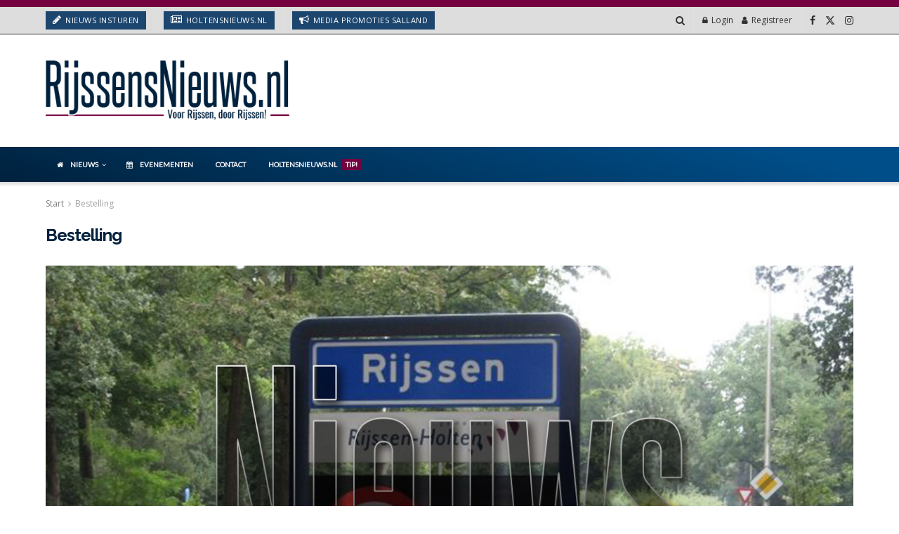

--- FILE ---
content_type: text/html; charset=UTF-8
request_url: https://www.rijssensnieuws.nl/bestelling/
body_size: 25225
content:
<!doctype html> <!--[if lt IE 7]><html class="no-js lt-ie9 lt-ie8 lt-ie7" lang="nl-NL"> <![endif]--> <!--[if IE 7]><html class="no-js lt-ie9 lt-ie8" lang="nl-NL"> <![endif]--> <!--[if IE 8]><html class="no-js lt-ie9" lang="nl-NL"> <![endif]--> <!--[if IE 9]><html class="no-js lt-ie10" lang="nl-NL"> <![endif]--> <!--[if gt IE 8]><!--><html class="no-js" lang="nl-NL"> <!--<![endif]--><head><meta http-equiv="Content-Type" content="text/html; charset=UTF-8" /><meta name='viewport' content='width=device-width, initial-scale=1, user-scalable=yes' /><script src="/cdn-cgi/scripts/7d0fa10a/cloudflare-static/rocket-loader.min.js" data-cf-settings="e0491561a653f177368e5c16-|49"></script><link rel="stylesheet" media="print" onload="this.onload=null;this.media='all';" id="ao_optimized_gfonts" href="https://fonts.googleapis.com/css?family=Dosis%3A400%2C500%2C600%2C700%7CRoboto%3A400%2C700%2C900%7COpen%20Sans%3Aregular%7CRaleway%3A700%7CLato%3Areguler%7COswald%3Areguler%7CDosis%3A400%2C500%2C600%2C700%7CRoboto%3A400%2C700%2C900%7COpen%20Sans%3Aregular%7CRaleway%3A700%7CLato%3Areguler%7COswald%3Areguler%7CDosis%3A400%2C500%2C600%2C700%7CRoboto%3A400%2C700%2C900%7COpen%20Sans%3Aregular%7CRaleway%3A700%7CLato%3Areguler%7COswald%3Areguler&amp;display=swap"><link rel="profile" href="https://gmpg.org/xfn/11" /><link rel="pingback" href="https://www.rijssensnieuws.nl/xmlrpc.php" /><meta name="theme-color" content="#74003f"><meta name="msapplication-navbutton-color" content="#74003f"><meta name="apple-mobile-web-app-status-bar-style" content="#74003f"><meta name='robots' content='index, follow, max-image-preview:large, max-snippet:-1, max-video-preview:-1' /><meta property="og:type" content="article"><meta property="og:title" content="Bestelling"><meta property="og:site_name" content="RijssensNieuws.nl"><meta property="og:url" content="https://www.rijssensnieuws.nl/bestelling"><meta property="og:locale" content="nl_NL"><meta property="og:image" content="https://www.rijssensnieuws.nl/wp-content/uploads/2020/12/Nieuwsheader.jpg"><meta property="og:image:height" content="630"><meta property="og:image:width" content="1200"><meta property="article:published_time" content="2020-04-24T10:44:05+02:00"><meta property="article:modified_time" content="2021-03-22T12:44:41+01:00"><meta property="article:author" content="https://www.facebook.com/rijssensnieuws/"><meta name="twitter:card" content="summary_large_image"><meta name="twitter:title" content="Bestelling"><meta name="twitter:description" content=""><meta name="twitter:url" content="https://www.rijssensnieuws.nl/bestelling"><meta name="twitter:site" content="https://twitter.com/rijssens_nieuws"><meta name="twitter:image" content="https://www.rijssensnieuws.nl/wp-content/uploads/2020/12/Nieuwsheader.jpg"><meta name="twitter:image:width" content="1200"><meta name="twitter:image:height" content="630"> <script type="e0491561a653f177368e5c16-text/javascript">var jnews_ajax_url = '/?ajax-request=jnews'</script> <script type="e0491561a653f177368e5c16-text/javascript">;window.jnews=window.jnews||{},window.jnews.library=window.jnews.library||{},window.jnews.library=function(){"use strict";var e=this;e.win=window,e.doc=document,e.noop=function(){},e.globalBody=e.doc.getElementsByTagName("body")[0],e.globalBody=e.globalBody?e.globalBody:e.doc,e.win.jnewsDataStorage=e.win.jnewsDataStorage||{_storage:new WeakMap,put:function(e,t,n){this._storage.has(e)||this._storage.set(e,new Map),this._storage.get(e).set(t,n)},get:function(e,t){return this._storage.get(e).get(t)},has:function(e,t){return this._storage.has(e)&&this._storage.get(e).has(t)},remove:function(e,t){var n=this._storage.get(e).delete(t);return 0===!this._storage.get(e).size&&this._storage.delete(e),n}},e.windowWidth=function(){return e.win.innerWidth||e.docEl.clientWidth||e.globalBody.clientWidth},e.windowHeight=function(){return e.win.innerHeight||e.docEl.clientHeight||e.globalBody.clientHeight},e.requestAnimationFrame=e.win.requestAnimationFrame||e.win.webkitRequestAnimationFrame||e.win.mozRequestAnimationFrame||e.win.msRequestAnimationFrame||window.oRequestAnimationFrame||function(e){return setTimeout(e,1e3/60)},e.cancelAnimationFrame=e.win.cancelAnimationFrame||e.win.webkitCancelAnimationFrame||e.win.webkitCancelRequestAnimationFrame||e.win.mozCancelAnimationFrame||e.win.msCancelRequestAnimationFrame||e.win.oCancelRequestAnimationFrame||function(e){clearTimeout(e)},e.classListSupport="classList"in document.createElement("_"),e.hasClass=e.classListSupport?function(e,t){return e.classList.contains(t)}:function(e,t){return e.className.indexOf(t)>=0},e.addClass=e.classListSupport?function(t,n){e.hasClass(t,n)||t.classList.add(n)}:function(t,n){e.hasClass(t,n)||(t.className+=" "+n)},e.removeClass=e.classListSupport?function(t,n){e.hasClass(t,n)&&t.classList.remove(n)}:function(t,n){e.hasClass(t,n)&&(t.className=t.className.replace(n,""))},e.objKeys=function(e){var t=[];for(var n in e)Object.prototype.hasOwnProperty.call(e,n)&&t.push(n);return t},e.isObjectSame=function(e,t){var n=!0;return JSON.stringify(e)!==JSON.stringify(t)&&(n=!1),n},e.extend=function(){for(var e,t,n,o=arguments[0]||{},i=1,a=arguments.length;i<a;i++)if(null!==(e=arguments[i]))for(t in e)o!==(n=e[t])&&void 0!==n&&(o[t]=n);return o},e.dataStorage=e.win.jnewsDataStorage,e.isVisible=function(e){return 0!==e.offsetWidth&&0!==e.offsetHeight||e.getBoundingClientRect().length},e.getHeight=function(e){return e.offsetHeight||e.clientHeight||e.getBoundingClientRect().height},e.getWidth=function(e){return e.offsetWidth||e.clientWidth||e.getBoundingClientRect().width},e.supportsPassive=!1;try{var t=Object.defineProperty({},"passive",{get:function(){e.supportsPassive=!0}});"createEvent"in e.doc?e.win.addEventListener("test",null,t):"fireEvent"in e.doc&&e.win.attachEvent("test",null)}catch(e){}e.passiveOption=!!e.supportsPassive&&{passive:!0},e.setStorage=function(e,t){e="jnews-"+e;var n={expired:Math.floor(((new Date).getTime()+432e5)/1e3)};t=Object.assign(n,t);localStorage.setItem(e,JSON.stringify(t))},e.getStorage=function(e){e="jnews-"+e;var t=localStorage.getItem(e);return null!==t&&0<t.length?JSON.parse(localStorage.getItem(e)):{}},e.expiredStorage=function(){var t,n="jnews-";for(var o in localStorage)o.indexOf(n)>-1&&"undefined"!==(t=e.getStorage(o.replace(n,""))).expired&&t.expired<Math.floor((new Date).getTime()/1e3)&&localStorage.removeItem(o)},e.addEvents=function(t,n,o){for(var i in n){var a=["touchstart","touchmove"].indexOf(i)>=0&&!o&&e.passiveOption;"createEvent"in e.doc?t.addEventListener(i,n[i],a):"fireEvent"in e.doc&&t.attachEvent("on"+i,n[i])}},e.removeEvents=function(t,n){for(var o in n)"createEvent"in e.doc?t.removeEventListener(o,n[o]):"fireEvent"in e.doc&&t.detachEvent("on"+o,n[o])},e.triggerEvents=function(t,n,o){var i;o=o||{detail:null};return"createEvent"in e.doc?(!(i=e.doc.createEvent("CustomEvent")||new CustomEvent(n)).initCustomEvent||i.initCustomEvent(n,!0,!1,o),void t.dispatchEvent(i)):"fireEvent"in e.doc?((i=e.doc.createEventObject()).eventType=n,void t.fireEvent("on"+i.eventType,i)):void 0},e.getParents=function(t,n){void 0===n&&(n=e.doc);for(var o=[],i=t.parentNode,a=!1;!a;)if(i){var r=i;r.querySelectorAll(n).length?a=!0:(o.push(r),i=r.parentNode)}else o=[],a=!0;return o},e.forEach=function(e,t,n){for(var o=0,i=e.length;o<i;o++)t.call(n,e[o],o)},e.getText=function(e){return e.innerText||e.textContent},e.setText=function(e,t){var n="object"==typeof t?t.innerText||t.textContent:t;e.innerText&&(e.innerText=n),e.textContent&&(e.textContent=n)},e.httpBuildQuery=function(t){return e.objKeys(t).reduce(function t(n){var o=arguments.length>1&&void 0!==arguments[1]?arguments[1]:null;return function(i,a){var r=n[a];a=encodeURIComponent(a);var s=o?"".concat(o,"[").concat(a,"]"):a;return null==r||"function"==typeof r?(i.push("".concat(s,"=")),i):["number","boolean","string"].includes(typeof r)?(i.push("".concat(s,"=").concat(encodeURIComponent(r))),i):(i.push(e.objKeys(r).reduce(t(r,s),[]).join("&")),i)}}(t),[]).join("&")},e.get=function(t,n,o,i){return o="function"==typeof o?o:e.noop,e.ajax("GET",t,n,o,i)},e.post=function(t,n,o,i){return o="function"==typeof o?o:e.noop,e.ajax("POST",t,n,o,i)},e.ajax=function(t,n,o,i,a){var r=new XMLHttpRequest,s=n,c=e.httpBuildQuery(o);if(t=-1!=["GET","POST"].indexOf(t)?t:"GET",r.open(t,s+("GET"==t?"?"+c:""),!0),"POST"==t&&r.setRequestHeader("Content-type","application/x-www-form-urlencoded"),r.setRequestHeader("X-Requested-With","XMLHttpRequest"),r.onreadystatechange=function(){4===r.readyState&&200<=r.status&&300>r.status&&"function"==typeof i&&i.call(void 0,r.response)},void 0!==a&&!a){return{xhr:r,send:function(){r.send("POST"==t?c:null)}}}return r.send("POST"==t?c:null),{xhr:r}},e.scrollTo=function(t,n,o){function i(e,t,n){this.start=this.position(),this.change=e-this.start,this.currentTime=0,this.increment=20,this.duration=void 0===n?500:n,this.callback=t,this.finish=!1,this.animateScroll()}return Math.easeInOutQuad=function(e,t,n,o){return(e/=o/2)<1?n/2*e*e+t:-n/2*(--e*(e-2)-1)+t},i.prototype.stop=function(){this.finish=!0},i.prototype.move=function(t){e.doc.documentElement.scrollTop=t,e.globalBody.parentNode.scrollTop=t,e.globalBody.scrollTop=t},i.prototype.position=function(){return e.doc.documentElement.scrollTop||e.globalBody.parentNode.scrollTop||e.globalBody.scrollTop},i.prototype.animateScroll=function(){this.currentTime+=this.increment;var t=Math.easeInOutQuad(this.currentTime,this.start,this.change,this.duration);this.move(t),this.currentTime<this.duration&&!this.finish?e.requestAnimationFrame.call(e.win,this.animateScroll.bind(this)):this.callback&&"function"==typeof this.callback&&this.callback()},new i(t,n,o)},e.unwrap=function(t){var n,o=t;e.forEach(t,(function(e,t){n?n+=e:n=e})),o.replaceWith(n)},e.performance={start:function(e){performance.mark(e+"Start")},stop:function(e){performance.mark(e+"End"),performance.measure(e,e+"Start",e+"End")}},e.fps=function(){var t=0,n=0,o=0;!function(){var i=t=0,a=0,r=0,s=document.getElementById("fpsTable"),c=function(t){void 0===document.getElementsByTagName("body")[0]?e.requestAnimationFrame.call(e.win,(function(){c(t)})):document.getElementsByTagName("body")[0].appendChild(t)};null===s&&((s=document.createElement("div")).style.position="fixed",s.style.top="120px",s.style.left="10px",s.style.width="100px",s.style.height="20px",s.style.border="1px solid black",s.style.fontSize="11px",s.style.zIndex="100000",s.style.backgroundColor="white",s.id="fpsTable",c(s));var l=function(){o++,n=Date.now(),(a=(o/(r=(n-t)/1e3)).toPrecision(2))!=i&&(i=a,s.innerHTML=i+"fps"),1<r&&(t=n,o=0),e.requestAnimationFrame.call(e.win,l)};l()}()},e.instr=function(e,t){for(var n=0;n<t.length;n++)if(-1!==e.toLowerCase().indexOf(t[n].toLowerCase()))return!0},e.winLoad=function(t,n){function o(o){if("complete"===e.doc.readyState||"interactive"===e.doc.readyState)return!o||n?setTimeout(t,n||1):t(o),1}o()||e.addEvents(e.win,{load:o})},e.docReady=function(t,n){function o(o){if("complete"===e.doc.readyState||"interactive"===e.doc.readyState)return!o||n?setTimeout(t,n||1):t(o),1}o()||e.addEvents(e.doc,{DOMContentLoaded:o})},e.fireOnce=function(){e.docReady((function(){e.assets=e.assets||[],e.assets.length&&(e.boot(),e.load_assets())}),50)},e.boot=function(){e.length&&e.doc.querySelectorAll("style[media]").forEach((function(e){"not all"==e.getAttribute("media")&&e.removeAttribute("media")}))},e.create_js=function(t,n){var o=e.doc.createElement("script");switch(o.setAttribute("src",t),n){case"defer":o.setAttribute("defer",!0);break;case"async":o.setAttribute("async",!0);break;case"deferasync":o.setAttribute("defer",!0),o.setAttribute("async",!0)}e.globalBody.appendChild(o)},e.load_assets=function(){"object"==typeof e.assets&&e.forEach(e.assets.slice(0),(function(t,n){var o="";t.defer&&(o+="defer"),t.async&&(o+="async"),e.create_js(t.url,o);var i=e.assets.indexOf(t);i>-1&&e.assets.splice(i,1)})),e.assets=jnewsoption.au_scripts=window.jnewsads=[]},e.setCookie=function(e,t,n){var o="";if(n){var i=new Date;i.setTime(i.getTime()+24*n*60*60*1e3),o="; expires="+i.toUTCString()}document.cookie=e+"="+(t||"")+o+"; path=/"},e.getCookie=function(e){for(var t=e+"=",n=document.cookie.split(";"),o=0;o<n.length;o++){for(var i=n[o];" "==i.charAt(0);)i=i.substring(1,i.length);if(0==i.indexOf(t))return i.substring(t.length,i.length)}return null},e.eraseCookie=function(e){document.cookie=e+"=; Path=/; Expires=Thu, 01 Jan 1970 00:00:01 GMT;"},e.docReady((function(){e.globalBody=e.globalBody==e.doc?e.doc.getElementsByTagName("body")[0]:e.globalBody,e.globalBody=e.globalBody?e.globalBody:e.doc})),e.winLoad((function(){e.winLoad((function(){var t=!1;if(void 0!==window.jnewsadmin)if(void 0!==window.file_version_checker){var n=e.objKeys(window.file_version_checker);n.length?n.forEach((function(e){t||"10.0.4"===window.file_version_checker[e]||(t=!0)})):t=!0}else t=!0;t&&(window.jnewsHelper.getMessage(),window.jnewsHelper.getNotice())}),2500)}))},window.jnews.library=new window.jnews.library;</script> <link media="all" href="https://www.rijssensnieuws.nl/wp-content/cache/autoptimize/css/autoptimize_51e0fa75a5c98efb76e87055552cb68c.css" rel="stylesheet"><title>Bestelling &#8226; RijssensNieuws.nl</title> <noscript data-wpr-hosted-gf-parameters=""></noscript><meta name="description" content="RijssensNieuws.nl is de grootste onafhankelijke en niet commerciële nieuwssite in Rijssen met dagelijks nieuws, u vindt RijssensNieuws.nl alleen op Internet." /><link rel="canonical" href="https://www.rijssensnieuws.nl/bestelling/" /><meta property="og:locale" content="nl_NL" /><meta property="og:type" content="article" /><meta property="og:title" content="Bestelling &#8226; RijssensNieuws.nl" /><meta property="og:description" content="RijssensNieuws.nl is de grootste onafhankelijke en niet commerciële nieuwssite in Rijssen met dagelijks nieuws, u vindt RijssensNieuws.nl alleen op Internet." /><meta property="og:url" content="https://www.rijssensnieuws.nl/bestelling/" /><meta property="og:site_name" content="RijssensNieuws.nl" /><meta property="article:publisher" content="https://www.facebook.com/rijssensnieuws/" /><meta property="article:modified_time" content="2021-03-22T11:44:41+00:00" /><meta property="og:image" content="https://www.rijssensnieuws.nl/wp-content/uploads/2020/12/Nieuwsheader.jpg" /><meta property="og:image:width" content="1200" /><meta property="og:image:height" content="630" /><meta property="og:image:type" content="image/jpeg" /><meta name="twitter:card" content="summary_large_image" /><meta name="twitter:site" content="@rijssens_nieuws" /> <script type="application/ld+json" class="yoast-schema-graph">{"@context":"https://schema.org","@graph":[{"@type":"Article","@id":"https://www.rijssensnieuws.nl/bestelling/#article","isPartOf":{"@id":"https://www.rijssensnieuws.nl/bestelling/"},"author":{"name":"Redactie RijssensNieuws.nl","@id":"https://www.rijssensnieuws.nl/#/schema/person/d28ef07335fbbee2a53f729ada96b681"},"headline":"Bestelling","datePublished":"2020-04-24T10:44:05+00:00","dateModified":"2021-03-22T11:44:41+00:00","mainEntityOfPage":{"@id":"https://www.rijssensnieuws.nl/bestelling/"},"wordCount":3,"publisher":{"@id":"https://www.rijssensnieuws.nl/#organization"},"image":{"@id":"https://www.rijssensnieuws.nl/bestelling/#primaryimage"},"thumbnailUrl":"https://www.rijssensnieuws.nl/wp-content/uploads/2020/12/Nieuwsheader.jpg","inLanguage":"nl-NL"},{"@type":"WebPage","@id":"https://www.rijssensnieuws.nl/bestelling/","url":"https://www.rijssensnieuws.nl/bestelling/","name":"Bestelling &#8226; RijssensNieuws.nl","isPartOf":{"@id":"https://www.rijssensnieuws.nl/#website"},"primaryImageOfPage":{"@id":"https://www.rijssensnieuws.nl/bestelling/#primaryimage"},"image":{"@id":"https://www.rijssensnieuws.nl/bestelling/#primaryimage"},"thumbnailUrl":"https://www.rijssensnieuws.nl/wp-content/uploads/2020/12/Nieuwsheader.jpg","datePublished":"2020-04-24T10:44:05+00:00","dateModified":"2021-03-22T11:44:41+00:00","description":"RijssensNieuws.nl is de grootste onafhankelijke en niet commerciële nieuwssite in Rijssen met dagelijks nieuws, u vindt RijssensNieuws.nl alleen op Internet.","breadcrumb":{"@id":"https://www.rijssensnieuws.nl/bestelling/#breadcrumb"},"inLanguage":"nl-NL","potentialAction":[{"@type":"ReadAction","target":["https://www.rijssensnieuws.nl/bestelling/"]}]},{"@type":"ImageObject","inLanguage":"nl-NL","@id":"https://www.rijssensnieuws.nl/bestelling/#primaryimage","url":"https://www.rijssensnieuws.nl/wp-content/uploads/2020/12/Nieuwsheader.jpg","contentUrl":"https://www.rijssensnieuws.nl/wp-content/uploads/2020/12/Nieuwsheader.jpg","width":1200,"height":630},{"@type":"BreadcrumbList","@id":"https://www.rijssensnieuws.nl/bestelling/#breadcrumb","itemListElement":[{"@type":"ListItem","position":1,"name":"Start","item":"https://www.rijssensnieuws.nl/"},{"@type":"ListItem","position":2,"name":"Bestelling"}]},{"@type":"WebSite","@id":"https://www.rijssensnieuws.nl/#website","url":"https://www.rijssensnieuws.nl/","name":"RijssensNieuws.nl","description":"Voor Rijssen, door Rijssen!","publisher":{"@id":"https://www.rijssensnieuws.nl/#organization"},"potentialAction":[{"@type":"SearchAction","target":{"@type":"EntryPoint","urlTemplate":"https://www.rijssensnieuws.nl/?s={search_term_string}"},"query-input":{"@type":"PropertyValueSpecification","valueRequired":true,"valueName":"search_term_string"}}],"inLanguage":"nl-NL"},{"@type":"Organization","@id":"https://www.rijssensnieuws.nl/#organization","name":"RijssensNieuws.nl","url":"https://www.rijssensnieuws.nl/","logo":{"@type":"ImageObject","inLanguage":"nl-NL","@id":"https://www.rijssensnieuws.nl/#/schema/logo/image/","url":"https://www.rijssensnieuws.nl/wp-content/uploads/2020/09/rn-logo.png","contentUrl":"https://www.rijssensnieuws.nl/wp-content/uploads/2020/09/rn-logo.png","width":423,"height":112,"caption":"RijssensNieuws.nl"},"image":{"@id":"https://www.rijssensnieuws.nl/#/schema/logo/image/"},"sameAs":["https://www.facebook.com/rijssensnieuws/","https://x.com/rijssens_nieuws","https://www.instagram.com/rijssensnieuws/"]},{"@type":"Person","@id":"https://www.rijssensnieuws.nl/#/schema/person/d28ef07335fbbee2a53f729ada96b681","name":"Redactie RijssensNieuws.nl","image":{"@type":"ImageObject","inLanguage":"nl-NL","@id":"https://www.rijssensnieuws.nl/#/schema/person/image/","url":"https://secure.gravatar.com/avatar/f0ecb123d5deb9b5055772a02b85fd8090249d248b7e52feb0929f425578678b?s=96&d=blank&r=g","contentUrl":"https://secure.gravatar.com/avatar/f0ecb123d5deb9b5055772a02b85fd8090249d248b7e52feb0929f425578678b?s=96&d=blank&r=g","caption":"Redactie RijssensNieuws.nl"},"description":"RijssensNieuws.nl is de grootste onafhankelijke en niet commerciële nieuwssite in Rijssen met dagelijks nieuws. U vindt RijssensNieuws.nl alleen op Internet.","sameAs":["https://www.rijssensnieuws.nl/","https://www.facebook.com/rijssensnieuws/","https://www.instagram.com/rijssensnieuws/","https://www.linkedin.com/in/redactie-rijssensnieuws-481b93117/","https://x.com/https://twitter.com/rijssens_nieuws"]}]}</script> <link rel='preconnect' href='https://fonts.gstatic.com' /><link rel="alternate" type="application/rss+xml" title="RijssensNieuws.nl &raquo; feed" href="https://www.rijssensnieuws.nl/feed/" /> <script type="e0491561a653f177368e5c16-text/javascript" src="https://www.rijssensnieuws.nl/wp-includes/js/jquery/jquery.min.js" id="jquery-core-js"></script> <script type="e0491561a653f177368e5c16-text/javascript" id="thickbox-js-extra">var thickboxL10n = {"next":"Volgende \u003E","prev":"\u003C Vorige","image":"Afbeelding","of":"van","close":"Sluiten","noiframes":"Deze functie vereist inline-frames. Je hebt inline-frames uitgeschakeld of de browser ondersteunt ze niet.","loadingAnimation":"https://www.rijssensnieuws.nl/wp-includes/js/thickbox/loadingAnimation.gif"};
//# sourceURL=thickbox-js-extra</script> <script type="e0491561a653f177368e5c16-text/javascript" id="ap_plugin_js_script-js-extra">var bsa_object = {"ajax_url":"https://www.rijssensnieuws.nl/wp-admin/admin-ajax.php"};
//# sourceURL=ap_plugin_js_script-js-extra</script> <script type="e0491561a653f177368e5c16-text/javascript"></script><link rel="EditURI" type="application/rsd+xml" title="RSD" href="https://www.rijssensnieuws.nl/xmlrpc.php?rsd" /> <script id="scfm-url-js" type="e0491561a653f177368e5c16-text/javascript">if (window.location.search.includes('scfm-mobile=1')) {
		const url = new URL(window.location.href);
		const searchParams = url.searchParams;
		searchParams.delete('scfm-mobile');
		const newUrl = url.origin + url.pathname + (searchParams.toString() ? "?" + searchParams.toString() : "") + url.hash;
		window.history.replaceState(null, "", newUrl);
	}</script> <meta name="generator" content="Powered by WPBakery Page Builder - drag and drop page builder for WordPress."/> <script type='application/ld+json'>{"@context":"http:\/\/schema.org","@type":"Organization","@id":"https:\/\/www.rijssensnieuws.nl\/#organization","url":"https:\/\/www.rijssensnieuws.nl\/","name":"","logo":{"@type":"ImageObject","url":""},"sameAs":["https:\/\/www.facebook.com\/rijssensnieuws\/","https:\/\/twitter.com\/rijssens_nieuws","https:\/\/www.instagram.com\/rijssensnieuws\/"]}</script> <script type='application/ld+json'>{"@context":"http:\/\/schema.org","@type":"WebSite","@id":"https:\/\/www.rijssensnieuws.nl\/#website","url":"https:\/\/www.rijssensnieuws.nl\/","name":"","potentialAction":{"@type":"SearchAction","target":"https:\/\/www.rijssensnieuws.nl\/?s={search_term_string}","query-input":"required name=search_term_string"}}</script> <link rel="icon" href="https://www.rijssensnieuws.nl/wp-content/uploads/2023/01/cropped-favicon-32x32.png" sizes="32x32" /><link rel="icon" href="https://www.rijssensnieuws.nl/wp-content/uploads/2023/01/cropped-favicon-192x192.png" sizes="192x192" /><link rel="apple-touch-icon" href="https://www.rijssensnieuws.nl/wp-content/uploads/2023/01/cropped-favicon-180x180.png" /><meta name="msapplication-TileImage" content="https://www.rijssensnieuws.nl/wp-content/uploads/2023/01/cropped-favicon-270x270.png" /> <script type="e0491561a653f177368e5c16-text/javascript"></script> <noscript><style>.wpb_animate_when_almost_visible { opacity: 1; }</style></noscript><meta name="generator" content="WP Rocket 3.20.3" data-wpr-features="wpr_preload_links wpr_desktop" /></head><body data-rsssl=1 class="wp-singular page-template-default page page-id-113 wp-embed-responsive wp-theme-jnews viewable-enabled cookies-not-set scfm eos-scfm-d-desktop-device eos-scfm-t-1769068668-6699-timestamp jeg_toggle_light jnews jnews_boxed_container jnews_boxed_container_shadow jsc_normal wpb-js-composer js-comp-ver-8.7.2 vc_responsive"><div data-rocket-location-hash="8fa763ee20935b6aebfbc8ae3c22c68d" class="jeg_ad jeg_ad_top jnews_header_top_ads"><div class='ads-wrapper  '></div></div><div data-rocket-location-hash="8202376f741a550a4f2e0bf8bbf43558" class="jeg_viewport"><div data-rocket-location-hash="b432fedeadd0b76c72d555dfe58de05c" class="jeg_header_wrapper"><div data-rocket-location-hash="5b0fec5f8d136b6736cdec4976d96f39" class="jeg_header_instagram_wrapper"></div><div data-rocket-location-hash="56ab5a17476a67d799e76c13e7591ac0" class="jeg_header normal"><div class="jeg_topbar jeg_container jeg_navbar_wrapper normal"><div class="container"><div class="jeg_nav_row"><div class="jeg_nav_col jeg_nav_left  jeg_nav_normal"><div class="item_wrap jeg_nav_alignleft"><div class="jeg_nav_item jeg_button_1"> <a href="/nieuws-insturen/"
 class="btn default "
 target="_self"
 > <i class="fa fa-pencil"></i> Nieuws insturen </a></div><div class="jeg_nav_item jeg_button_3"> <a href="https://www.holtensnieuws.nl"
 class="btn default "
 target="_blank"
 > <i class="fa fa-newspaper-o"></i> HoltensNieuws.nl </a></div><div class="jeg_nav_item jeg_button_2"> <a href="https://www.mediapromoties.nl/"
 class="btn default "
 target="_blank"
 > <i class="fa fa-bullhorn"></i> Media Promoties Salland </a></div></div></div><div class="jeg_nav_col jeg_nav_center  jeg_nav_normal"><div class="item_wrap jeg_nav_alignright"></div></div><div class="jeg_nav_col jeg_nav_right  jeg_nav_grow"><div class="item_wrap jeg_nav_alignright"><div class="jeg_nav_item jeg_search_wrapper search_icon jeg_search_popup_expand"> <a href="#" class="jeg_search_toggle" aria-label="Search Button"><i class="fa fa-search"></i></a><form action="https://www.rijssensnieuws.nl/" method="get" class="jeg_search_form" target="_top"> <input name="s" class="jeg_search_input" placeholder="Zoek..." type="text" value="" autocomplete="off"> <button aria-label="Search Button" type="submit" class="jeg_search_button btn"><i class="fa fa-search"></i></button></form><div class="jeg_search_result jeg_search_hide with_result"><div class="search-result-wrapper"></div><div class="search-link search-noresult"> Geen resultaten</div><div class="search-link search-all-button"> <i class="fa fa-search"></i> Bekijk alle zoekresultaten</div></div></div><div class="jeg_nav_item jeg_nav_account"><ul class="jeg_accountlink jeg_menu"><li><a href="#jeg_loginform" aria-label="Login popup button" class="jeg_popuplink"><i class="fa fa-lock"></i> Login</a></li><li><a href="#jeg_registerform" aria-label="Register popup button" class="jeg_popuplink"><i class="fa fa-user"></i> Registreer</a></li></ul></div><div
 class="jeg_nav_item socials_widget jeg_social_icon_block nobg"> <a href="https://www.facebook.com/rijssensnieuws/" target='_blank' rel='external noopener nofollow'  aria-label="Find us on Facebook" class="jeg_facebook"><i class="fa fa-facebook"></i> </a><a href="https://twitter.com/rijssens_nieuws" target='_blank' rel='external noopener nofollow'  aria-label="Find us on Twitter" class="jeg_twitter"><i class="fa fa-twitter"><span class="jeg-icon icon-twitter"><svg xmlns="http://www.w3.org/2000/svg" height="1em" viewBox="0 0 512 512"><path d="M389.2 48h70.6L305.6 224.2 487 464H345L233.7 318.6 106.5 464H35.8L200.7 275.5 26.8 48H172.4L272.9 180.9 389.2 48zM364.4 421.8h39.1L151.1 88h-42L364.4 421.8z"/></svg></span></i> </a><a href="https://www.instagram.com/rijssensnieuws/" target='_blank' rel='external noopener nofollow'  aria-label="Find us on Instagram" class="jeg_instagram"><i class="fa fa-instagram"></i> </a></div></div></div></div></div></div><div class="jeg_midbar jeg_container jeg_navbar_wrapper normal"><div class="container"><div class="jeg_nav_row"><div class="jeg_nav_col jeg_nav_left jeg_nav_normal"><div class="item_wrap jeg_nav_alignleft"><div class="jeg_nav_item jeg_logo jeg_desktop_logo"><div class="site-title"> <a href="https://www.rijssensnieuws.nl/" aria-label="Visit Homepage" style="padding: 0 0 0 0;"> <img class='jeg_logo_img' src="https://www.rijssensnieuws.nl/wp-content/uploads/2020/09/rn-logo.png" srcset="https://www.rijssensnieuws.nl/wp-content/uploads/2020/09/rn-logo.png 1x, https://www.rijssensnieuws.nl/wp-content/uploads/2020/09/rn-logo.png 2x" alt="RijssensNieuws.nl"data-light-src="https://www.rijssensnieuws.nl/wp-content/uploads/2020/09/rn-logo.png" data-light-srcset="https://www.rijssensnieuws.nl/wp-content/uploads/2020/09/rn-logo.png 1x, https://www.rijssensnieuws.nl/wp-content/uploads/2020/09/rn-logo.png 2x" data-dark-src="https://rijssensnieuwscdn.blob.core.windows.net/rijssensnieuwsfilescdn/2020/06/rn-logo-wit.png" data-dark-srcset="https://rijssensnieuwscdn.blob.core.windows.net/rijssensnieuwsfilescdn/2020/06/rn-logo-wit.png 1x, https://rijssensnieuwscdn.blob.core.windows.net/rijssensnieuwsfilescdn/2020/06/rn-logo-2x-wit.png 2x"width="423" height="112"> </a></div></div></div></div><div class="jeg_nav_col jeg_nav_center jeg_nav_normal"><div class="item_wrap jeg_nav_aligncenter"></div></div><div class="jeg_nav_col jeg_nav_right jeg_nav_grow"><div class="item_wrap jeg_nav_alignright"><div class="jeg_nav_item jeg_ad jeg_ad_top jnews_header_ads"><div class='ads-wrapper  '><div class="ads_google_ads"> <ins class="adsbygoogle adsslot_OFftvDUKnV" style="display:inline-block;" data-ad-client="ca-pub-6146537579442851" data-ad-slot="8539289433"></ins> <script type="e0491561a653f177368e5c16-text/javascript">(jnewsads = window.jnewsads || []); if ('object' === typeof jnewsads && 'object' === typeof jnews.library) { if (jnewsads.length) { if (!jnews.library.isObjectSame(jnewsads[0], { defer: true, async: true, url:  '//pagead2.googlesyndication.com/pagead/js/adsbygoogle.js' })) { jnewsads.push({ defer: true, async: true, url:  '//pagead2.googlesyndication.com/pagead/js/adsbygoogle.js' }); } } else { jnewsads.push({ defer: true, async: true, url:  '//pagead2.googlesyndication.com/pagead/js/adsbygoogle.js' }); } }</script> <script type="e0491561a653f177368e5c16-text/javascript">(adsbygoogle = window.adsbygoogle || []).push({});</script> </div></div></div></div></div></div></div></div><div class="jeg_bottombar jeg_navbar jeg_container jeg_navbar_wrapper  jeg_navbar_shadow jeg_navbar_normal"><div class="container"><div class="jeg_nav_row"><div class="jeg_nav_col jeg_nav_left jeg_nav_grow"><div class="item_wrap jeg_nav_alignleft"><div class="jeg_nav_item jeg_main_menu_wrapper"><div class="jeg_mainmenu_wrap"><ul class="jeg_menu jeg_main_menu jeg_menu_style_4" data-animation="slide"><li id="menu-item-146891" class="menu-item menu-item-type-custom menu-item-object-custom menu-item-home menu-item-has-children menu-item-146891 bgnav jeg_megamenu custom jeg_menu_icon_enable" data-item-row="4" ><a href="https://www.rijssensnieuws.nl"><i  class='jeg_font_menu fa fa-home'></i>Nieuws</a><div class="sub-menu custom-mega-menu"><p><div class="row vc_row wpb_row vc_row-fluid"><div class="jeg-vc-wrapper"><div class="wpb_column jeg_column vc_column_container vc_col-sm-8 jeg_main_content"><div class="jeg_wrapper wpb_wrapper"><div class="row vc_row wpb_row vc_inner vc_row-fluid"><div class="wpb_column vc_column_container vc_col-sm-12"><div class="jeg_wrapper "><div class="wpb_wrapper"><div  class="jeg_block_heading jeg_block_heading_1 jeg_alignleft jnews_module_113_0_6971d87cab9d9 vc_custom_1642856642112  "><h3 class="jeg_block_title"><span>Categorieën</span></h3></div></div></div></div></div><div class="row vc_row wpb_row vc_inner vc_row-fluid"><div class="wpb_column vc_column_container vc_col-sm-6"><div class="jeg_wrapper "><div class="wpb_wrapper"><div  class="vc_wp_custommenu wpb_content_element"><div class="widget widget_nav_menu"><div class="menu-nieuws1-container"><ul id="menu-nieuws1" class="menu"><li id="menu-item-150951" class="menu-item menu-item-type-taxonomy menu-item-object-category menu-item-150951 bgnav" data-item-row="default" ><a href="https://www.rijssensnieuws.nl/nieuws/rijssens-nieuws/">Rijssens Nieuws</a></li><li id="menu-item-150953" class="menu-item menu-item-type-taxonomy menu-item-object-category menu-item-150953 bgnav" data-item-row="default" ><a href="https://www.rijssensnieuws.nl/nieuws/sport-nieuws/">Sport Nieuws</a></li><li id="menu-item-150952" class="menu-item menu-item-type-taxonomy menu-item-object-category menu-item-150952 bgnav" data-item-row="default" ><a href="https://www.rijssensnieuws.nl/nieuws/politie-nieuws/">Politie Nieuws</a></li><li id="menu-item-150954" class="menu-item menu-item-type-taxonomy menu-item-object-category menu-item-150954 bgnav" data-item-row="default" ><a href="https://www.rijssensnieuws.nl/nieuws/gemeente-nieuws/">Gemeente Nieuws</a></li></ul></div></div></div></div></div></div><div class="wpb_column vc_column_container vc_col-sm-6"><div class="jeg_wrapper "><div class="wpb_wrapper"><div  class="vc_wp_custommenu wpb_content_element"><div class="widget widget_nav_menu"><div class="menu-nieuws2-container"><ul id="menu-nieuws2" class="menu"><li id="menu-item-150958" class="menu-item menu-item-type-taxonomy menu-item-object-category menu-item-150958 bgnav" data-item-row="default" ><a href="https://www.rijssensnieuws.nl/nieuws/bekendmakingen/">Bekendmakingen</a></li><li id="menu-item-150956" class="menu-item menu-item-type-taxonomy menu-item-object-category menu-item-150956 bgnav" data-item-row="default" ><a href="https://www.rijssensnieuws.nl/nieuws/zakelijk-nieuws/">Zakelijk Nieuws</a></li><li id="menu-item-150957" class="menu-item menu-item-type-taxonomy menu-item-object-category menu-item-150957 bgnav" data-item-row="default" ><a href="https://www.rijssensnieuws.nl/nieuws/ingezonden-nieuws/">Ingezonden Nieuws</a></li><li id="menu-item-150955" class="menu-item menu-item-type-taxonomy menu-item-object-category menu-item-150955 bgnav" data-item-row="default" ><a href="https://www.rijssensnieuws.nl/nieuws/regionaal-nieuws/">Regionaal Nieuws</a></li></ul></div></div></div></div></div></div></div></div></div><div class="wpb_column jeg_column vc_column_container vc_col-sm-4 jeg_main_content"><div class="jeg_wrapper wpb_wrapper"><div  class="jeg_postblock_29 jeg_postblock jeg_module_hook jeg_pagination_disable jeg_col_1o3 jnews_module_113_1_6971d87caee6c   " data-unique="jnews_module_113_1_6971d87caee6c"><div class="jeg_block_heading jeg_block_heading_1 jeg_subcat_right"><h3 class="jeg_block_title"><span>Meest gelezen deze week</span></h3></div><div class="jeg_block_container"><div class="jeg_posts "><div class="jeg_postsmall jeg_load_more_flag"><article class="jeg_post jeg_pl_xs format-standard"><div class="jeg_postblock_content"><h3 class="jeg_post_title"> <a href="https://www.rijssensnieuws.nl/vocaal-ensemble-rijssen-zoekt-versterking/">Vocaal Ensemble Rijssen zoekt versterking!</a></h3></div></article><article class="jeg_post jeg_pl_xs format-standard"><div class="jeg_postblock_content"><h3 class="jeg_post_title"> <a href="https://www.rijssensnieuws.nl/goed-idee-voor-de-samenleving-van-rijssen-holten-vraag-subsidie-aan/">Goed idee voor de samenleving van Rijssen-Holten? Vraag subsidie aan!</a></h3></div></article><article class="jeg_post jeg_pl_xs format-standard"><div class="jeg_postblock_content"><h3 class="jeg_post_title"> <a href="https://www.rijssensnieuws.nl/een-nieuwe-start-voor-jongeren-met-schulden/">Een nieuwe start voor jongeren met schulden</a></h3></div></article><article class="jeg_post jeg_pl_xs format-standard"><div class="jeg_postblock_content"><h3 class="jeg_post_title"> <a href="https://www.rijssensnieuws.nl/bingo-bij-wilhelmina-2/">Bingo bij Wilhelmina</a></h3></div></article><article class="jeg_post jeg_pl_xs format-standard"><div class="jeg_postblock_content"><h3 class="jeg_post_title"> <a href="https://www.rijssensnieuws.nl/open-avond-geloofsopvoeding-met-priscilla-docter-op-woensdag-28-januari-in-ontmoetingskerk-rijssen/">Open avond geloofsopvoeding met Priscilla Docter op woensdag 28 januari in Ontmoetingskerk Rijssen</a></h3></div></article></div></div><div class='module-overlay'><div class='preloader_type preloader_circle'><div class="module-preloader jeg_preloader dot"> <span></span><span></span><span></span></div><div class="module-preloader jeg_preloader circle"><div class="jnews_preloader_circle_outer"><div class="jnews_preloader_circle_inner"></div></div></div><div class="module-preloader jeg_preloader square"><div class="jeg_square"><div class="jeg_square_inner"></div></div></div></div></div></div><div class="jeg_block_navigation"><div class='navigation_overlay'><div class='module-preloader jeg_preloader'><span></span><span></span><span></span></div></div></div> <script type="e0491561a653f177368e5c16-text/javascript">var jnews_module_113_1_6971d87caee6c = {"header_icon":"","first_title":"Meest gelezen deze week","second_title":"","url":"","header_type":"heading_1","header_background":"","header_secondary_background":"","header_text_color":"","header_line_color":"","header_accent_color":"","header_filter_category":"","header_filter_author":"","header_filter_tag":"","header_filter_cpt_event_category":"","header_filter_cpt_event_tag":"","header_filter_text":"All","sticky_post":false,"post_type":"post","content_type":"all","sponsor":false,"number_post":"5","post_offset":"0","unique_content":"disable","include_post":"","included_only":false,"exclude_post":"","include_category":"","exclude_category":"","include_author":"","include_tag":"","exclude_tag":"","exclude_visited_post":false,"event_category":"","event_tag":"","sort_by":"popular_post_week","show_date":"","date_format":"default","date_format_custom":"Y\/m\/d","pagination_mode":"disable","pagination_nextprev_showtext":"","pagination_number_post":4,"pagination_scroll_limit":0,"ads_type":"disable","ads_position":1,"ads_random":"","ads_image":"","ads_image_tablet":"","ads_image_phone":"","ads_image_link":"","ads_image_alt":"","ads_image_new_tab":"","google_publisher_id":"","google_slot_id":"","google_desktop":"auto","google_tab":"auto","google_phone":"auto","content":"","ads_bottom_text":"","show_border":"","el_id":"","el_class":"","scheme":"","column_width":"auto","title_color":"","accent_color":"","alt_color":"","excerpt_color":"","css":"","compatible_column_notice":"","paged":1,"column_class":"jeg_col_1o3","class":"jnews_block_29"};</script> </div></div></div></div></div></p></div><ul class="sub-menu"><li id="menu-item-149031" class="menu-item menu-item-type-taxonomy menu-item-object-category menu-item-149031 bgnav jeg_megamenu category_1 ajaxload" data-item-row="6" ><a href="https://www.rijssensnieuws.nl/nieuws/rijssens-nieuws/">Rijssens Nieuws</a><div class="sub-menu"><div class="jeg_newsfeed clearfix"><div class="newsfeed_overlay"><div class="preloader_type preloader_dot"><div class="newsfeed_preloader jeg_preloader dot"> <span></span><span></span><span></span></div><div class="newsfeed_preloader jeg_preloader circle"><div class="jnews_preloader_circle_outer"><div class="jnews_preloader_circle_inner"></div></div></div><div class="newsfeed_preloader jeg_preloader square"><div class="jeg_square"><div class="jeg_square_inner"></div></div></div></div></div></div></div></li><li id="menu-item-146888" class="menu-item menu-item-type-taxonomy menu-item-object-category menu-item-146888 bgnav jeg_megamenu category_1 ajaxload" data-item-row="6" ><a href="https://www.rijssensnieuws.nl/nieuws/sport-nieuws/">Sport Nieuws</a><div class="sub-menu"><div class="jeg_newsfeed clearfix"><div class="newsfeed_overlay"><div class="preloader_type preloader_dot"><div class="newsfeed_preloader jeg_preloader dot"> <span></span><span></span><span></span></div><div class="newsfeed_preloader jeg_preloader circle"><div class="jnews_preloader_circle_outer"><div class="jnews_preloader_circle_inner"></div></div></div><div class="newsfeed_preloader jeg_preloader square"><div class="jeg_square"><div class="jeg_square_inner"></div></div></div></div></div></div></div></li><li id="menu-item-146887" class="menu-item menu-item-type-taxonomy menu-item-object-category menu-item-146887 bgnav jeg_megamenu category_1 ajaxload" data-item-row="6" ><a href="https://www.rijssensnieuws.nl/nieuws/politie-nieuws/">Politie Nieuws</a><div class="sub-menu"><div class="jeg_newsfeed clearfix"><div class="newsfeed_overlay"><div class="preloader_type preloader_dot"><div class="newsfeed_preloader jeg_preloader dot"> <span></span><span></span><span></span></div><div class="newsfeed_preloader jeg_preloader circle"><div class="jnews_preloader_circle_outer"><div class="jnews_preloader_circle_inner"></div></div></div><div class="newsfeed_preloader jeg_preloader square"><div class="jeg_square"><div class="jeg_square_inner"></div></div></div></div></div></div></div></li><li id="menu-item-148497" class="menu-item menu-item-type-taxonomy menu-item-object-category menu-item-148497 bgnav jeg_megamenu category_1 ajaxload" data-item-row="6" ><a href="https://www.rijssensnieuws.nl/nieuws/gemeente-nieuws/">Gemeente Nieuws</a><div class="sub-menu"><div class="jeg_newsfeed clearfix"><div class="newsfeed_overlay"><div class="preloader_type preloader_dot"><div class="newsfeed_preloader jeg_preloader dot"> <span></span><span></span><span></span></div><div class="newsfeed_preloader jeg_preloader circle"><div class="jnews_preloader_circle_outer"><div class="jnews_preloader_circle_inner"></div></div></div><div class="newsfeed_preloader jeg_preloader square"><div class="jeg_square"><div class="jeg_square_inner"></div></div></div></div></div></div></div></li><li id="menu-item-150959" class="menu-item menu-item-type-taxonomy menu-item-object-category menu-item-150959 bgnav" data-item-row="default" ><a href="https://www.rijssensnieuws.nl/nieuws/bekendmakingen/">Bekendmakingen</a></li><li id="menu-item-146890" class="menu-item menu-item-type-taxonomy menu-item-object-category menu-item-146890 bgnav jeg_megamenu category_1 ajaxload" data-item-row="6" ><a href="https://www.rijssensnieuws.nl/nieuws/zakelijk-nieuws/">Zakelijk Nieuws</a><div class="sub-menu"><div class="jeg_newsfeed clearfix"><div class="newsfeed_overlay"><div class="preloader_type preloader_dot"><div class="newsfeed_preloader jeg_preloader dot"> <span></span><span></span><span></span></div><div class="newsfeed_preloader jeg_preloader circle"><div class="jnews_preloader_circle_outer"><div class="jnews_preloader_circle_inner"></div></div></div><div class="newsfeed_preloader jeg_preloader square"><div class="jeg_square"><div class="jeg_square_inner"></div></div></div></div></div></div></div></li><li id="menu-item-148501" class="menu-item menu-item-type-taxonomy menu-item-object-category menu-item-148501 bgnav jeg_megamenu category_1 ajaxload" data-item-row="6" ><a href="https://www.rijssensnieuws.nl/nieuws/ingezonden-nieuws/">Ingezonden Nieuws</a><div class="sub-menu"><div class="jeg_newsfeed clearfix"><div class="newsfeed_overlay"><div class="preloader_type preloader_dot"><div class="newsfeed_preloader jeg_preloader dot"> <span></span><span></span><span></span></div><div class="newsfeed_preloader jeg_preloader circle"><div class="jnews_preloader_circle_outer"><div class="jnews_preloader_circle_inner"></div></div></div><div class="newsfeed_preloader jeg_preloader square"><div class="jeg_square"><div class="jeg_square_inner"></div></div></div></div></div></div></div></li><li id="menu-item-148500" class="menu-item menu-item-type-taxonomy menu-item-object-category menu-item-148500 bgnav jeg_megamenu category_1 ajaxload" data-item-row="6" ><a href="https://www.rijssensnieuws.nl/nieuws/regionaal-nieuws/">Regionaal Nieuws</a><div class="sub-menu"><div class="jeg_newsfeed clearfix"><div class="newsfeed_overlay"><div class="preloader_type preloader_dot"><div class="newsfeed_preloader jeg_preloader dot"> <span></span><span></span><span></span></div><div class="newsfeed_preloader jeg_preloader circle"><div class="jnews_preloader_circle_outer"><div class="jnews_preloader_circle_inner"></div></div></div><div class="newsfeed_preloader jeg_preloader square"><div class="jeg_square"><div class="jeg_square_inner"></div></div></div></div></div></div></div></li></ul></li><li id="menu-item-150556" class="menu-item menu-item-type-custom menu-item-object-custom menu-item-150556 bgnav jeg_menu_icon_enable" data-item-row="default" ><a href="https://www.rijssensnieuws.nl/evenement-overzicht/"><i  class='jeg_font_menu fa fa-calendar'></i>Evenementen</a></li><li id="menu-item-150382" class="menu-item menu-item-type-post_type menu-item-object-page menu-item-150382 bgnav" data-item-row="default" ><a href="https://www.rijssensnieuws.nl/contact/">Contact</a></li><li id="menu-item-147232" class="menu-item menu-item-type-custom menu-item-object-custom menu-item-147232 bgnav" data-item-row="default" ><a href="https://www.holtensnieuws.nl">HoltensNieuws.nl<span class="menu-item-badge jeg-badge-inline" style="background-color: #74003f; color: #fff;">TIP!</span></a></li></ul></div></div></div></div><div class="jeg_nav_col jeg_nav_center jeg_nav_normal"><div class="item_wrap jeg_nav_alignleft"></div></div><div class="jeg_nav_col jeg_nav_right jeg_nav_normal"><div class="item_wrap jeg_nav_alignright"></div></div></div></div></div></div></div><div data-rocket-location-hash="a05fdcf82348fffba87884454ac2e40d" class="jeg_header_sticky"><div data-rocket-location-hash="522651de9aceaec321c67ec011ebdbb6" class="sticky_blankspace"></div><div data-rocket-location-hash="1fdc600395672ea255681ae75a03a9a5" class="jeg_header normal"><div data-rocket-location-hash="cebb50fe18fcdda7b4a6ca5ea0f34a77" class="jeg_container"><div data-mode="fixed" class="jeg_stickybar jeg_navbar jeg_navbar_wrapper  jeg_navbar_shadow jeg_navbar_normal"><div class="container"><div class="jeg_nav_row"><div class="jeg_nav_col jeg_nav_left jeg_nav_grow"><div class="item_wrap jeg_nav_alignleft"><div class="jeg_nav_item jeg_main_menu_wrapper"><div class="jeg_mainmenu_wrap"><ul class="jeg_menu jeg_main_menu jeg_menu_style_4" data-animation="slide"><li id="menu-item-146891" class="menu-item menu-item-type-custom menu-item-object-custom menu-item-home menu-item-has-children menu-item-146891 bgnav jeg_megamenu custom jeg_menu_icon_enable" data-item-row="4" ><a href="https://www.rijssensnieuws.nl"><i  class='jeg_font_menu fa fa-home'></i>Nieuws</a><div class="sub-menu custom-mega-menu"><p><div class="row vc_row wpb_row vc_row-fluid"><div class="jeg-vc-wrapper"><div class="wpb_column jeg_column vc_column_container vc_col-sm-8 jeg_main_content"><div class="jeg_wrapper wpb_wrapper"><div class="row vc_row wpb_row vc_inner vc_row-fluid"><div class="wpb_column vc_column_container vc_col-sm-12"><div class="jeg_wrapper "><div class="wpb_wrapper"><div  class="jeg_block_heading jeg_block_heading_1 jeg_alignleft jnews_module_113_0_6971d87cab9d9 vc_custom_1642856642112  "><h3 class="jeg_block_title"><span>Categorieën</span></h3></div></div></div></div></div><div class="row vc_row wpb_row vc_inner vc_row-fluid"><div class="wpb_column vc_column_container vc_col-sm-6"><div class="jeg_wrapper "><div class="wpb_wrapper"><div  class="vc_wp_custommenu wpb_content_element"><div class="widget widget_nav_menu"><div class="menu-nieuws1-container"><ul id="menu-nieuws1" class="menu"><li id="menu-item-150951" class="menu-item menu-item-type-taxonomy menu-item-object-category menu-item-150951 bgnav" data-item-row="default" ><a href="https://www.rijssensnieuws.nl/nieuws/rijssens-nieuws/">Rijssens Nieuws</a></li><li id="menu-item-150953" class="menu-item menu-item-type-taxonomy menu-item-object-category menu-item-150953 bgnav" data-item-row="default" ><a href="https://www.rijssensnieuws.nl/nieuws/sport-nieuws/">Sport Nieuws</a></li><li id="menu-item-150952" class="menu-item menu-item-type-taxonomy menu-item-object-category menu-item-150952 bgnav" data-item-row="default" ><a href="https://www.rijssensnieuws.nl/nieuws/politie-nieuws/">Politie Nieuws</a></li><li id="menu-item-150954" class="menu-item menu-item-type-taxonomy menu-item-object-category menu-item-150954 bgnav" data-item-row="default" ><a href="https://www.rijssensnieuws.nl/nieuws/gemeente-nieuws/">Gemeente Nieuws</a></li></ul></div></div></div></div></div></div><div class="wpb_column vc_column_container vc_col-sm-6"><div class="jeg_wrapper "><div class="wpb_wrapper"><div  class="vc_wp_custommenu wpb_content_element"><div class="widget widget_nav_menu"><div class="menu-nieuws2-container"><ul id="menu-nieuws2" class="menu"><li id="menu-item-150958" class="menu-item menu-item-type-taxonomy menu-item-object-category menu-item-150958 bgnav" data-item-row="default" ><a href="https://www.rijssensnieuws.nl/nieuws/bekendmakingen/">Bekendmakingen</a></li><li id="menu-item-150956" class="menu-item menu-item-type-taxonomy menu-item-object-category menu-item-150956 bgnav" data-item-row="default" ><a href="https://www.rijssensnieuws.nl/nieuws/zakelijk-nieuws/">Zakelijk Nieuws</a></li><li id="menu-item-150957" class="menu-item menu-item-type-taxonomy menu-item-object-category menu-item-150957 bgnav" data-item-row="default" ><a href="https://www.rijssensnieuws.nl/nieuws/ingezonden-nieuws/">Ingezonden Nieuws</a></li><li id="menu-item-150955" class="menu-item menu-item-type-taxonomy menu-item-object-category menu-item-150955 bgnav" data-item-row="default" ><a href="https://www.rijssensnieuws.nl/nieuws/regionaal-nieuws/">Regionaal Nieuws</a></li></ul></div></div></div></div></div></div></div></div></div><div class="wpb_column jeg_column vc_column_container vc_col-sm-4 jeg_main_content"><div class="jeg_wrapper wpb_wrapper"><div  class="jeg_postblock_29 jeg_postblock jeg_module_hook jeg_pagination_disable jeg_col_1o3 jnews_module_113_1_6971d87caee6c   " data-unique="jnews_module_113_1_6971d87caee6c"><div class="jeg_block_heading jeg_block_heading_1 jeg_subcat_right"><h3 class="jeg_block_title"><span>Meest gelezen deze week</span></h3></div><div class="jeg_block_container"><div class="jeg_posts "><div class="jeg_postsmall jeg_load_more_flag"><article class="jeg_post jeg_pl_xs format-standard"><div class="jeg_postblock_content"><h3 class="jeg_post_title"> <a href="https://www.rijssensnieuws.nl/vocaal-ensemble-rijssen-zoekt-versterking/">Vocaal Ensemble Rijssen zoekt versterking!</a></h3></div></article><article class="jeg_post jeg_pl_xs format-standard"><div class="jeg_postblock_content"><h3 class="jeg_post_title"> <a href="https://www.rijssensnieuws.nl/goed-idee-voor-de-samenleving-van-rijssen-holten-vraag-subsidie-aan/">Goed idee voor de samenleving van Rijssen-Holten? Vraag subsidie aan!</a></h3></div></article><article class="jeg_post jeg_pl_xs format-standard"><div class="jeg_postblock_content"><h3 class="jeg_post_title"> <a href="https://www.rijssensnieuws.nl/een-nieuwe-start-voor-jongeren-met-schulden/">Een nieuwe start voor jongeren met schulden</a></h3></div></article><article class="jeg_post jeg_pl_xs format-standard"><div class="jeg_postblock_content"><h3 class="jeg_post_title"> <a href="https://www.rijssensnieuws.nl/bingo-bij-wilhelmina-2/">Bingo bij Wilhelmina</a></h3></div></article><article class="jeg_post jeg_pl_xs format-standard"><div class="jeg_postblock_content"><h3 class="jeg_post_title"> <a href="https://www.rijssensnieuws.nl/open-avond-geloofsopvoeding-met-priscilla-docter-op-woensdag-28-januari-in-ontmoetingskerk-rijssen/">Open avond geloofsopvoeding met Priscilla Docter op woensdag 28 januari in Ontmoetingskerk Rijssen</a></h3></div></article></div></div><div class='module-overlay'><div class='preloader_type preloader_circle'><div class="module-preloader jeg_preloader dot"> <span></span><span></span><span></span></div><div class="module-preloader jeg_preloader circle"><div class="jnews_preloader_circle_outer"><div class="jnews_preloader_circle_inner"></div></div></div><div class="module-preloader jeg_preloader square"><div class="jeg_square"><div class="jeg_square_inner"></div></div></div></div></div></div><div class="jeg_block_navigation"><div class='navigation_overlay'><div class='module-preloader jeg_preloader'><span></span><span></span><span></span></div></div></div> <script type="e0491561a653f177368e5c16-text/javascript">var jnews_module_113_1_6971d87caee6c = {"header_icon":"","first_title":"Meest gelezen deze week","second_title":"","url":"","header_type":"heading_1","header_background":"","header_secondary_background":"","header_text_color":"","header_line_color":"","header_accent_color":"","header_filter_category":"","header_filter_author":"","header_filter_tag":"","header_filter_cpt_event_category":"","header_filter_cpt_event_tag":"","header_filter_text":"All","sticky_post":false,"post_type":"post","content_type":"all","sponsor":false,"number_post":"5","post_offset":"0","unique_content":"disable","include_post":"","included_only":false,"exclude_post":"","include_category":"","exclude_category":"","include_author":"","include_tag":"","exclude_tag":"","exclude_visited_post":false,"event_category":"","event_tag":"","sort_by":"popular_post_week","show_date":"","date_format":"default","date_format_custom":"Y\/m\/d","pagination_mode":"disable","pagination_nextprev_showtext":"","pagination_number_post":4,"pagination_scroll_limit":0,"ads_type":"disable","ads_position":1,"ads_random":"","ads_image":"","ads_image_tablet":"","ads_image_phone":"","ads_image_link":"","ads_image_alt":"","ads_image_new_tab":"","google_publisher_id":"","google_slot_id":"","google_desktop":"auto","google_tab":"auto","google_phone":"auto","content":"","ads_bottom_text":"","show_border":"","el_id":"","el_class":"","scheme":"","column_width":"auto","title_color":"","accent_color":"","alt_color":"","excerpt_color":"","css":"","compatible_column_notice":"","paged":1,"column_class":"jeg_col_1o3","class":"jnews_block_29"};</script> </div></div></div></div></div></p></div><ul class="sub-menu"><li id="menu-item-149031" class="menu-item menu-item-type-taxonomy menu-item-object-category menu-item-149031 bgnav jeg_megamenu category_1 ajaxload" data-item-row="6" ><a href="https://www.rijssensnieuws.nl/nieuws/rijssens-nieuws/">Rijssens Nieuws</a><div class="sub-menu"><div class="jeg_newsfeed clearfix"><div class="newsfeed_overlay"><div class="preloader_type preloader_dot"><div class="newsfeed_preloader jeg_preloader dot"> <span></span><span></span><span></span></div><div class="newsfeed_preloader jeg_preloader circle"><div class="jnews_preloader_circle_outer"><div class="jnews_preloader_circle_inner"></div></div></div><div class="newsfeed_preloader jeg_preloader square"><div class="jeg_square"><div class="jeg_square_inner"></div></div></div></div></div></div></div></li><li id="menu-item-146888" class="menu-item menu-item-type-taxonomy menu-item-object-category menu-item-146888 bgnav jeg_megamenu category_1 ajaxload" data-item-row="6" ><a href="https://www.rijssensnieuws.nl/nieuws/sport-nieuws/">Sport Nieuws</a><div class="sub-menu"><div class="jeg_newsfeed clearfix"><div class="newsfeed_overlay"><div class="preloader_type preloader_dot"><div class="newsfeed_preloader jeg_preloader dot"> <span></span><span></span><span></span></div><div class="newsfeed_preloader jeg_preloader circle"><div class="jnews_preloader_circle_outer"><div class="jnews_preloader_circle_inner"></div></div></div><div class="newsfeed_preloader jeg_preloader square"><div class="jeg_square"><div class="jeg_square_inner"></div></div></div></div></div></div></div></li><li id="menu-item-146887" class="menu-item menu-item-type-taxonomy menu-item-object-category menu-item-146887 bgnav jeg_megamenu category_1 ajaxload" data-item-row="6" ><a href="https://www.rijssensnieuws.nl/nieuws/politie-nieuws/">Politie Nieuws</a><div class="sub-menu"><div class="jeg_newsfeed clearfix"><div class="newsfeed_overlay"><div class="preloader_type preloader_dot"><div class="newsfeed_preloader jeg_preloader dot"> <span></span><span></span><span></span></div><div class="newsfeed_preloader jeg_preloader circle"><div class="jnews_preloader_circle_outer"><div class="jnews_preloader_circle_inner"></div></div></div><div class="newsfeed_preloader jeg_preloader square"><div class="jeg_square"><div class="jeg_square_inner"></div></div></div></div></div></div></div></li><li id="menu-item-148497" class="menu-item menu-item-type-taxonomy menu-item-object-category menu-item-148497 bgnav jeg_megamenu category_1 ajaxload" data-item-row="6" ><a href="https://www.rijssensnieuws.nl/nieuws/gemeente-nieuws/">Gemeente Nieuws</a><div class="sub-menu"><div class="jeg_newsfeed clearfix"><div class="newsfeed_overlay"><div class="preloader_type preloader_dot"><div class="newsfeed_preloader jeg_preloader dot"> <span></span><span></span><span></span></div><div class="newsfeed_preloader jeg_preloader circle"><div class="jnews_preloader_circle_outer"><div class="jnews_preloader_circle_inner"></div></div></div><div class="newsfeed_preloader jeg_preloader square"><div class="jeg_square"><div class="jeg_square_inner"></div></div></div></div></div></div></div></li><li id="menu-item-150959" class="menu-item menu-item-type-taxonomy menu-item-object-category menu-item-150959 bgnav" data-item-row="default" ><a href="https://www.rijssensnieuws.nl/nieuws/bekendmakingen/">Bekendmakingen</a></li><li id="menu-item-146890" class="menu-item menu-item-type-taxonomy menu-item-object-category menu-item-146890 bgnav jeg_megamenu category_1 ajaxload" data-item-row="6" ><a href="https://www.rijssensnieuws.nl/nieuws/zakelijk-nieuws/">Zakelijk Nieuws</a><div class="sub-menu"><div class="jeg_newsfeed clearfix"><div class="newsfeed_overlay"><div class="preloader_type preloader_dot"><div class="newsfeed_preloader jeg_preloader dot"> <span></span><span></span><span></span></div><div class="newsfeed_preloader jeg_preloader circle"><div class="jnews_preloader_circle_outer"><div class="jnews_preloader_circle_inner"></div></div></div><div class="newsfeed_preloader jeg_preloader square"><div class="jeg_square"><div class="jeg_square_inner"></div></div></div></div></div></div></div></li><li id="menu-item-148501" class="menu-item menu-item-type-taxonomy menu-item-object-category menu-item-148501 bgnav jeg_megamenu category_1 ajaxload" data-item-row="6" ><a href="https://www.rijssensnieuws.nl/nieuws/ingezonden-nieuws/">Ingezonden Nieuws</a><div class="sub-menu"><div class="jeg_newsfeed clearfix"><div class="newsfeed_overlay"><div class="preloader_type preloader_dot"><div class="newsfeed_preloader jeg_preloader dot"> <span></span><span></span><span></span></div><div class="newsfeed_preloader jeg_preloader circle"><div class="jnews_preloader_circle_outer"><div class="jnews_preloader_circle_inner"></div></div></div><div class="newsfeed_preloader jeg_preloader square"><div class="jeg_square"><div class="jeg_square_inner"></div></div></div></div></div></div></div></li><li id="menu-item-148500" class="menu-item menu-item-type-taxonomy menu-item-object-category menu-item-148500 bgnav jeg_megamenu category_1 ajaxload" data-item-row="6" ><a href="https://www.rijssensnieuws.nl/nieuws/regionaal-nieuws/">Regionaal Nieuws</a><div class="sub-menu"><div class="jeg_newsfeed clearfix"><div class="newsfeed_overlay"><div class="preloader_type preloader_dot"><div class="newsfeed_preloader jeg_preloader dot"> <span></span><span></span><span></span></div><div class="newsfeed_preloader jeg_preloader circle"><div class="jnews_preloader_circle_outer"><div class="jnews_preloader_circle_inner"></div></div></div><div class="newsfeed_preloader jeg_preloader square"><div class="jeg_square"><div class="jeg_square_inner"></div></div></div></div></div></div></div></li></ul></li><li id="menu-item-150556" class="menu-item menu-item-type-custom menu-item-object-custom menu-item-150556 bgnav jeg_menu_icon_enable" data-item-row="default" ><a href="https://www.rijssensnieuws.nl/evenement-overzicht/"><i  class='jeg_font_menu fa fa-calendar'></i>Evenementen</a></li><li id="menu-item-150382" class="menu-item menu-item-type-post_type menu-item-object-page menu-item-150382 bgnav" data-item-row="default" ><a href="https://www.rijssensnieuws.nl/contact/">Contact</a></li><li id="menu-item-147232" class="menu-item menu-item-type-custom menu-item-object-custom menu-item-147232 bgnav" data-item-row="default" ><a href="https://www.holtensnieuws.nl">HoltensNieuws.nl<span class="menu-item-badge jeg-badge-inline" style="background-color: #74003f; color: #fff;">TIP!</span></a></li></ul></div></div></div></div><div class="jeg_nav_col jeg_nav_center jeg_nav_normal"><div class="item_wrap jeg_nav_aligncenter"></div></div><div class="jeg_nav_col jeg_nav_right jeg_nav_normal"><div class="item_wrap jeg_nav_alignright"><div class="jeg_nav_item jeg_logo"><div class="site-title"> <a href="https://www.rijssensnieuws.nl/" aria-label="Visit Homepage"> RijssensNieuws.nl </a></div></div></div></div></div></div></div></div></div></div><div data-rocket-location-hash="d5ce315825440ee468a32912909d2441" class="jeg_navbar_mobile_wrapper"><div data-rocket-location-hash="8f63fdb142efbfafdaf8c9f4fa1babd6" class="jeg_navbar_mobile" data-mode="scroll"><div class="jeg_mobile_bottombar jeg_mobile_midbar jeg_container dark"><div class="container"><div class="jeg_nav_row"><div class="jeg_nav_col jeg_nav_left jeg_nav_normal"><div class="item_wrap jeg_nav_alignleft"><div class="jeg_nav_item"> <a href="#" aria-label="Show Menu" class="toggle_btn jeg_mobile_toggle"><i class="fa fa-bars"></i></a></div></div></div><div class="jeg_nav_col jeg_nav_center jeg_nav_grow"><div class="item_wrap jeg_nav_aligncenter"><div class="jeg_nav_item jeg_mobile_logo"><div class="site-title"> <a href="https://www.rijssensnieuws.nl/" aria-label="Visit Homepage"> RijssensNieuws.nl </a></div></div></div></div><div class="jeg_nav_col jeg_nav_right jeg_nav_normal"><div class="item_wrap jeg_nav_alignright"></div></div></div></div></div></div><div data-rocket-location-hash="a1ec0f40f37cce797ef6c7b2c1782b9f" class="sticky_blankspace" style="height: 50px;"></div></div><div data-rocket-location-hash="53f1c41da5b6448b06f54d5999f8ea3e" class="jeg_ad jeg_ad_top jnews_header_bottom_ads"><div class='ads-wrapper  '></div></div><div data-rocket-location-hash="7ac1d391dc1ca1a925601e13905a701e" class="jeg_main jeg_sidebar_none"><div class="jeg_container"><div class="jeg_content jeg_singlepage"><div class="container"><div class="row"><div class="jeg_main_content col-md-12"><div class="jeg_breadcrumbs jeg_breadcrumb_container"><div id="breadcrumbs"><span class=""> <a href="https://www.rijssensnieuws.nl">Start</a> </span><i class="fa fa-angle-right"></i><span class="breadcrumb_last_link"> <a href="">Bestelling</a> </span></div></div><div class="entry-header"><h1 class="jeg_post_title">Bestelling</h1></div><div class="jeg_featured featured_image"><div class="thumbnail-container" style="padding-bottom:52.544%"><img width="1140" height="599" src="https://www.rijssensnieuws.nl/wp-content/uploads/2020/12/Nieuwsheader.jpg" class="" alt="" decoding="async" /></div></div><div class="jeg_share_top_container"><div class="jeg_share_button clearfix"><div class="jeg_share_stats"></div><div class="jeg_sharelist"> <a href="https://www.facebook.com/sharer.php?u=https%3A%2F%2Fwww.rijssensnieuws.nl%2Fbestelling%2F" rel='nofollow' aria-label='Share on Facebook' class="jeg_btn-facebook expanded"><i class="fa fa-facebook-official"></i><span>Facebook</span></a><a href="https://twitter.com/intent/tweet?text=Bestelling%20via%20%40rijssens_nieuws&url=https%3A%2F%2Fwww.rijssensnieuws.nl%2Fbestelling%2F" rel='nofollow' aria-label='Share on Twitter' class="jeg_btn-twitter "><i class="fa fa-twitter"><svg xmlns="http://www.w3.org/2000/svg" height="1em" viewBox="0 0 512 512"><path d="M389.2 48h70.6L305.6 224.2 487 464H345L233.7 318.6 106.5 464H35.8L200.7 275.5 26.8 48H172.4L272.9 180.9 389.2 48zM364.4 421.8h39.1L151.1 88h-42L364.4 421.8z"/></svg></i></a><a href="https://www.linkedin.com/shareArticle?url=https%3A%2F%2Fwww.rijssensnieuws.nl%2Fbestelling%2F&title=Bestelling" rel='nofollow' aria-label='Share on Linkedin' class="jeg_btn-linkedin "><i class="fa fa-linkedin"></i></a><a href="//api.whatsapp.com/send?text=Bestelling%0Ahttps%3A%2F%2Fwww.rijssensnieuws.nl%2Fbestelling%2F" rel='nofollow' aria-label='Share on Whatsapp' data-action="share/whatsapp/share"  class="jeg_btn-whatsapp "><i class="fa fa-whatsapp"></i></a></div></div></div><div class="entry-content "><div class="content-inner"><p>[woocommerce_cart]</p><div class="jeg_share_bottom_container"></div></div></div></div></div></div></div><div class="jeg_ad jnews_above_footer_ads jeg_ads_hide_phone"><div class='ads-wrapper  jeg_ads_hide_phone'></div></div></div></div><div data-rocket-location-hash="89cda07a055193671ca13dc91e28142e" class="footer-holder" id="footer" data-id="footer"><div data-rocket-location-hash="b9470a7adfa60b4ae035cbf9ec4a7315" class="jeg_footer jeg_footer_custom"><div class="jeg_container"><div class="jeg_content"><div class="jeg_vc_content"><div data-vc-full-width="true" data-vc-full-width-init="false" class="row vc_row wpb_row vc_row-fluid hide-sidebar vc_custom_1742976297611 vc_row-has-fill vc_row-has-border jnews_6971d87cb877e footer_dark"><div class="jeg-vc-wrapper"><div class="wpb_column jeg_column vc_column_container vc_col-sm-4 vc_hidden-sm vc_hidden-xs"><div class="jeg_wrapper wpb_wrapper"><div  class="wpb_single_image wpb_content_element vc_align_left wpb_content_element"><figure class="wpb_wrapper vc_figure"><div class="vc_single_image-wrapper   vc_box_border_grey"><img width="423" height="112" src="https://www.rijssensnieuws.nl/wp-content/uploads/2020/06/rn-logo-footer.png" class="vc_single_image-img attachment-full" alt="" title="rn-logo-footer" decoding="async" srcset="https://www.rijssensnieuws.nl/wp-content/uploads/2020/06/rn-logo-footer.png 423w, https://www.rijssensnieuws.nl/wp-content/uploads/2020/06/rn-logo-footer-170x45.png 170w, https://www.rijssensnieuws.nl/wp-content/uploads/2020/06/rn-logo-footer-340x90.png 340w" sizes="(max-width: 423px) 100vw, 423px" /></div></figure></div><div class="wpb_text_column wpb_content_element vc_custom_1652953149986" ><div class="wpb_wrapper"><p>RijssensNieuws.nl is de grootste onafhankelijke en niet commerciële nieuwssite in Rijssen met dagelijks nieuws. U vindt RijssensNieuws.nl alleen op Internet.</p></div></div></div></div><div class="wpb_column jeg_column vc_column_container vc_col-sm-4 vc_hidden-sm vc_hidden-xs vc_custom_1642264143385"><div class="jeg_wrapper wpb_wrapper"><div  class="jeg_block_heading jeg_block_heading_3 jeg_aligncenter jnews_module_113_2_6971d87cb9a17   "><h3 class="jeg_block_title"><span>Meest gelezen deze week</span></h3></div><div  class="jeg_postblock_29 jeg_postblock jeg_module_hook jeg_pagination_disable jeg_col_1o3 jnews_module_113_3_6971d87cb9aeb   footerblockcenter" data-unique="jnews_module_113_3_6971d87cb9aeb"><div class="jeg_block_container"><div class="jeg_posts "><div class="jeg_postsmall jeg_load_more_flag"><article class="jeg_post jeg_pl_xs format-standard"><div class="jeg_postblock_content"><h3 class="jeg_post_title"> <a href="https://www.rijssensnieuws.nl/vocaal-ensemble-rijssen-zoekt-versterking/">Vocaal Ensemble Rijssen zoekt versterking!</a></h3></div></article><article class="jeg_post jeg_pl_xs format-standard"><div class="jeg_postblock_content"><h3 class="jeg_post_title"> <a href="https://www.rijssensnieuws.nl/goed-idee-voor-de-samenleving-van-rijssen-holten-vraag-subsidie-aan/">Goed idee voor de samenleving van Rijssen-Holten? Vraag subsidie aan!</a></h3></div></article><article class="jeg_post jeg_pl_xs format-standard"><div class="jeg_postblock_content"><h3 class="jeg_post_title"> <a href="https://www.rijssensnieuws.nl/een-nieuwe-start-voor-jongeren-met-schulden/">Een nieuwe start voor jongeren met schulden</a></h3></div></article><article class="jeg_post jeg_pl_xs format-standard"><div class="jeg_postblock_content"><h3 class="jeg_post_title"> <a href="https://www.rijssensnieuws.nl/bingo-bij-wilhelmina-2/">Bingo bij Wilhelmina</a></h3></div></article><article class="jeg_post jeg_pl_xs format-standard"><div class="jeg_postblock_content"><h3 class="jeg_post_title"> <a href="https://www.rijssensnieuws.nl/open-avond-geloofsopvoeding-met-priscilla-docter-op-woensdag-28-januari-in-ontmoetingskerk-rijssen/">Open avond geloofsopvoeding met Priscilla Docter op woensdag 28 januari in Ontmoetingskerk Rijssen</a></h3></div></article></div></div><div class='module-overlay'><div class='preloader_type preloader_circle'><div class="module-preloader jeg_preloader dot"> <span></span><span></span><span></span></div><div class="module-preloader jeg_preloader circle"><div class="jnews_preloader_circle_outer"><div class="jnews_preloader_circle_inner"></div></div></div><div class="module-preloader jeg_preloader square"><div class="jeg_square"><div class="jeg_square_inner"></div></div></div></div></div></div><div class="jeg_block_navigation"><div class='navigation_overlay'><div class='module-preloader jeg_preloader'><span></span><span></span><span></span></div></div></div> <script type="e0491561a653f177368e5c16-text/javascript">var jnews_module_113_3_6971d87cb9aeb = {"header_icon":"","first_title":"","second_title":"","url":"","header_type":"heading_6","header_background":"","header_secondary_background":"","header_text_color":"#ffffff","header_line_color":"","header_accent_color":"","header_filter_category":"","header_filter_author":"","header_filter_tag":"","header_filter_cpt_event_category":"","header_filter_cpt_event_tag":"","header_filter_text":"All","sticky_post":false,"post_type":"post","content_type":"all","sponsor":false,"number_post":"5","post_offset":"0","unique_content":"disable","include_post":"","included_only":false,"exclude_post":"","include_category":"","exclude_category":"","include_author":"","include_tag":"","exclude_tag":"","exclude_visited_post":false,"event_category":"","event_tag":"","sort_by":"popular_post_week","show_date":"","date_format":"default","date_format_custom":"Y\/m\/d","pagination_mode":"disable","pagination_nextprev_showtext":"","pagination_number_post":4,"pagination_scroll_limit":0,"ads_type":"disable","ads_position":1,"ads_random":"","ads_image":"","ads_image_tablet":"","ads_image_phone":"","ads_image_link":"","ads_image_alt":"","ads_image_new_tab":"","google_publisher_id":"","google_slot_id":"","google_desktop":"auto","google_tab":"auto","google_phone":"auto","content":"","ads_bottom_text":"","show_border":"","el_id":"","el_class":"footerblockcenter","scheme":"","column_width":"auto","title_color":"#ffffff","accent_color":"","alt_color":"#ffffff","excerpt_color":"","css":"","compatible_column_notice":"","paged":1,"column_class":"jeg_col_1o3","class":"jnews_block_29"};</script> </div></div></div><div class="wpb_column jeg_column vc_column_container vc_col-sm-4 vc_hidden-sm vc_hidden-xs"><div class="jeg_wrapper wpb_wrapper"><div  class="jeg_block_heading jeg_block_heading_3 jeg_aligncenter jnews_module_113_4_6971d87cba2a7   "><h3 class="jeg_block_title"><span>Onderwerpen op RijssensNieuws.nl</span></h3></div><div  class="wpb_widgetised_column wpb_content_element"><div class="wpb_wrapper"><div class="footer_widget widget_utcw widget_tag_cloud" id="utcw-2"><div class="utcw-647kdp tagcloud"><a class="tag-link-331 utcw-tag utcw-tag-jubileum" href="https://www.rijssensnieuws.nl/onderwerp/jubileum/" style="font-size:11.621621621622px;color:#ffffff" title="4 topics">jubileum</a> <a class="tag-link-333 utcw-tag utcw-tag-politie" href="https://www.rijssensnieuws.nl/onderwerp/politie/" style="font-size:11.081081081081px;color:#ffffff" title="3 topics">politie</a> <a class="tag-link-335 utcw-tag utcw-tag-failliet" href="https://www.rijssensnieuws.nl/onderwerp/failliet/" style="font-size:10px;color:#ffffff" title="1 topic">failliet</a> <a class="tag-link-351 utcw-tag utcw-tag-paasvuur" href="https://www.rijssensnieuws.nl/onderwerp/paasvuur/" style="font-size:10.540540540541px;color:#ffffff" title="2 topics">paasvuur</a> <a class="tag-link-343 utcw-tag utcw-tag-sallandse-heuvelrug" href="https://www.rijssensnieuws.nl/onderwerp/sallandse-heuvelrug/" style="font-size:11.081081081081px;color:#ffffff" title="3 topics">sallandse heuvelrug</a> <a class="tag-link-352 utcw-tag utcw-tag-gemeentebelang" href="https://www.rijssensnieuws.nl/onderwerp/gemeentebelang/" style="font-size:10px;color:#ffffff" title="1 topic">gemeentebelang</a> <a class="tag-link-345 utcw-tag utcw-tag-cda" href="https://www.rijssensnieuws.nl/onderwerp/cda/" style="font-size:10px;color:#ffffff" title="1 topic">cda</a> <a class="tag-link-346 utcw-tag utcw-tag-d66" href="https://www.rijssensnieuws.nl/onderwerp/d66/" style="font-size:10px;color:#ffffff" title="1 topic">d66</a> <a class="tag-link-329 utcw-tag utcw-tag-viavie-welzijn" href="https://www.rijssensnieuws.nl/onderwerp/viavie-welzijn/" style="font-size:11.081081081081px;color:#ffffff" title="3 topics">viavie welzijn</a> <a class="tag-link-338 utcw-tag utcw-tag-excelsior" href="https://www.rijssensnieuws.nl/onderwerp/excelsior/" style="font-size:10px;color:#ffffff" title="1 topic">excelsior</a> <a class="tag-link-349 utcw-tag utcw-tag-ons-vermaak" href="https://www.rijssensnieuws.nl/onderwerp/ons-vermaak/" style="font-size:11.621621621622px;color:#ffffff" title="4 topics">ons vermaak</a> <a class="tag-link-330 utcw-tag utcw-tag-gemeente" href="https://www.rijssensnieuws.nl/onderwerp/gemeente/" style="font-size:30px;color:#ffffff" title="38 topics">gemeente</a> <a class="tag-link-347 utcw-tag utcw-tag-habi" href="https://www.rijssensnieuws.nl/onderwerp/habi/" style="font-size:13.243243243243px;color:#ffffff" title="7 topics">habi</a> <a class="tag-link-339 utcw-tag utcw-tag-inbraak" href="https://www.rijssensnieuws.nl/onderwerp/inbraak/" style="font-size:10px;color:#ffffff" title="1 topic">inbraak</a> <a class="tag-link-353 utcw-tag utcw-tag-corona" href="https://www.rijssensnieuws.nl/onderwerp/corona/" style="font-size:10px;color:#ffffff" title="1 topic">corona</a> <a class="tag-link-350 utcw-tag utcw-tag-voetbal" href="https://www.rijssensnieuws.nl/onderwerp/voetbal/" style="font-size:10px;color:#ffffff" title="1 topic">voetbal</a> <a class="tag-link-332 utcw-tag utcw-tag-bibliotheek" href="https://www.rijssensnieuws.nl/onderwerp/bibliotheek/" style="font-size:21.891891891892px;color:#ffffff" title="23 topics">bibliotheek</a></div></div></div></div></div></div></div></div><div class="vc_row-full-width vc_clearfix"></div><div data-vc-full-width="true" data-vc-full-width-init="false" class="row vc_row wpb_row vc_row-fluid hide-sidebar vc_custom_1577715015049 vc_row-has-fill vc_row-o-content-middle vc_row-flex jnews_6971d87cbbd4a footer_light"><div class="jeg-vc-wrapper"><div class="wpb_column jeg_column vc_column_container vc_col-sm-6 vc_hidden-sm vc_hidden-xs vc_custom_1577714791641"><div class="jeg_wrapper wpb_wrapper"><div class='jnews_module_113_5_6971d87cbc2a4'><ul class="jeg_menu_footer"><li id="menu-item-147133" class="menu-item menu-item-type-post_type menu-item-object-page menu-item-147133"><a href="https://www.rijssensnieuws.nl/adverteren-op-rijssensnieuws-nl/">Adverteren</a></li><li id="menu-item-147135" class="menu-item menu-item-type-post_type menu-item-object-page menu-item-147135"><a href="https://www.rijssensnieuws.nl/artikel-opmaak/">Artikel opmaak</a></li><li id="menu-item-147136" class="menu-item menu-item-type-post_type menu-item-object-page menu-item-147136"><a href="https://www.rijssensnieuws.nl/privacybeleid/">Privacybeleid</a></li><li id="menu-item-147137" class="menu-item menu-item-type-post_type menu-item-object-page menu-item-147137"><a href="https://www.rijssensnieuws.nl/disclaimer/">Disclaimer</a></li><li id="menu-item-150876" class="menu-item menu-item-type-post_type menu-item-object-page menu-item-150876"><a href="https://www.rijssensnieuws.nl/contact/">Contact</a></li></ul></div></div></div><div class="wpb_column jeg_column vc_column_container vc_col-sm-6 vc_hidden-sm vc_hidden-xs"><div class="jeg_wrapper wpb_wrapper"><div class="wpb_text_column wpb_content_element" ><div class="wpb_wrapper"><h4 style="text-align: right;"><a href="https://www.mediapromoties.nl" target="_blank" rel="noopener">Stichting Media Promoties Salland</a></h4></div></div></div></div></div></div><div class="vc_row-full-width vc_clearfix"></div><div data-vc-full-width="true" data-vc-full-width-init="false" data-vc-stretch-content="true" class="row vc_row wpb_row vc_row-fluid hide-desktop vc_custom_1577715162985 vc_row-has-fill vc_row-no-padding jnews_6971d87cbe171 footer_light"><div class="jeg-vc-wrapper"><div class="wpb_column jeg_column vc_column_container vc_col-sm-12 vc_hidden-lg vc_hidden-md vc_custom_1642261171779"><div class="jeg_wrapper wpb_wrapper"><div class="wpb_text_column wpb_content_element" ><div class="wpb_wrapper"><p><center><span style="color: #fff;">© 2026 RijssensNieuws.nl<br /> <a href="https://www.mediapromoties.nl" target="_blank" rel="noopener"><span style="color: #ffffff;">Stichting Media Promoties Salland</span></a></span></center></p></div></div></div></div></div></div><div class="vc_row-full-width vc_clearfix"></div></div></div></div></div></div><div data-rocket-location-hash="f1e9d62f17ae0c96a83a4b00aade779d" class="jscroll-to-top desktop"> <a href="#back-to-top" class="jscroll-to-top_link"><i class="fa fa-angle-up"></i></a></div></div><div data-rocket-location-hash="e53bfdab3077616180b7976d1c112691" id="jeg_loginform" class="jeg_popup mfp-with-anim mfp-hide"><div data-rocket-location-hash="3cabb13217bc34992eebd81551465ab0" class="jeg_popupform jeg_popup_account"><form action="#" data-type="login" method="post" accept-charset="utf-8"><h3>Welkom!</h3><p>Inloggen met je account</p><div class="form-message"></div><p class="input_field"> <input type="text" name="username" placeholder="Gebruikersnaam" value=""></p><p class="input_field"> <input type="password" name="password" placeholder="Wachtwoord" value=""></p><p class="input_field remember_me"> <input type="checkbox" id="remember_me" name="remember_me" value="true"> <label for="remember_me">Onthouden</label></p><p class="submit"> <input type="hidden" name="action" value="login_handler"> <input type="hidden" name="jnews_nonce" value="6ff1931de0"> <input type="submit" name="jeg_login_button" class="button" value="Log In" data-process="Verwerken . . ." data-string="Log In"></p><div class="bottom_links clearfix"> <a href="#jeg_forgotform" class="jeg_popuplink forgot">Wachtwoord vergeten?</a> <a href="#jeg_registerform" class="jeg_popuplink"><i class="fa fa-user"></i> Aanmelden</a></div></form></div></div><div data-rocket-location-hash="70902ae50355d4b250ac76c9fe40e281" id="jeg_registerform" class="jeg_popup mfp-with-anim mfp-hide"><div data-rocket-location-hash="772442539ddb250779fe8942714ae196" class="jeg_popupform jeg_popup_account"><form action="#" data-type="register" method="post" accept-charset="utf-8"><h3>Maak een nieuw account aan</h3><p>Vul onderstaande gegevens in</p><div class="form-message"></div><p class="input_field"> <input type="text" name="email" placeholder="Je email adres" value=""></p><p class="input_field"> <input type="text" name="username" placeholder="Gebruikersnaam" value=""></p><div class="g-recaptcha" data-sitekey="" data-theme="light"></div><p class="submit"> <input type="hidden" name="action" value="register_handler"> <input type="hidden" name="jnews_nonce" value="6ff1931de0"> <input type="hidden" name="jnews_register_nonce" value="29250c6b08"> <input type="submit" name="jeg_login_button" class="button" value="Aanmelden" data-process="Verwerken . . ." data-string="Aanmelden"></p><div class="bottom_links clearfix"> <span>Alle velden zijn verplicht</span> <a href="#jeg_loginform" aria-label="" class="jeg_popuplink"><i class="fa fa-lock"></i> Log In</a></div></form></div></div><div data-rocket-location-hash="41f851d2bc17960b0439694dca60c4df" id="jeg_forgotform" class="jeg_popup mfp-with-anim mfp-hide"><div data-rocket-location-hash="2fecb6b638fa33f0c3567945079ded5e" class="jeg_popupform jeg_popup_account"><form action="#" data-type="forgot" method="post" accept-charset="utf-8"><h3>Achterhaal je wachtwoord</h3><p>Geef je gebruikersnaam of email adres in om je wachtwoord te resetten.</p><div class="form-message"></div><p class="input_field"> <input type="text" name="user_login" placeholder="Je gebruikersnaam of email" value=""></p><div class="g-recaptcha" data-sitekey="" data-theme="light"></div><p class="submit"> <input type="hidden" name="action" value="forget_password_handler"> <input type="hidden" name="jnews_nonce" value="6ff1931de0"> <input type="submit" name="jeg_login_button" class="button" value="Reset wachtwoord" data-process="Verwerken . . ." data-string="Reset wachtwoord"></p><div class="bottom_links clearfix"> <a href="#jeg_loginform" aria-label="" class="jeg_popuplink"><i class="fa fa-lock"></i> Log In</a></div></form></div></div> <script type="e0491561a653f177368e5c16-text/javascript">var jfla = []</script><script type="speculationrules">{"prefetch":[{"source":"document","where":{"and":[{"href_matches":"/*"},{"not":{"href_matches":["/wp-*.php","/wp-admin/*","/wp-content/uploads/*","/wp-content/*","/wp-content/plugins/*","/wp-content/themes/jnews/*","/*\\?(.+)"]}},{"not":{"selector_matches":"a[rel~=\"nofollow\"]"}},{"not":{"selector_matches":".no-prefetch, .no-prefetch a"}}]},"eagerness":"conservative"}]}</script> <script type="text/html" id='tmpl-upload-preview'><div class="fpsm-file-preview-row" data-media-id="{{data.media_id}}">
    <span class="fpsm-file-preview-column"><img src="{{data.media_url}}" /></span>
    <span class="fpsm-file-preview-column">{{data.media_name}}</span>
    <span class="fpsm-file-preview-column">{{data.media_size}}</span>
    <# if(!data.hideDelete) {#>
    <span class="fpsm-file-preview-column"><input type="button" class="fpsm-media-delete-button" data-media-id='{{data.media_id}}' data-media-key='{{data.media_key}}' value="Delete"/></span>
    <# } #>
</div></script> <script type="e0491561a653f177368e5c16-text/javascript">(function (i, s, o, g, r, a, m) {
							i['GoogleAnalyticsObject'] = r
							i[r] = i[r] || function () {
								(i[r].q = i[r].q || []).push(arguments)
							}, i[r].l = 1 * new Date()
							a = s.createElement(o),
								m = s.getElementsByTagName(o)[0]
							a.async = 1
							a.src = g
							m.parentNode.insertBefore(a, m)
						})(window, document, 'script', 'https://www.google-analytics.com/analytics.js', 'ga')

						ga('create', 'UA-83820335-3', 'auto')
						ga('send', 'pageview')</script> <script id="scfm-js" type="e0491561a653f177368e5c16-text/javascript">var scfm = {"time":"22 Jan 2026 07:57:48 am","microtime":1769068668.786065,"device":"desktop"}</script> <div id="jeg_off_canvas" class="dark"> <a href="#" class="jeg_menu_close"><i class="jegicon-cross"></i></a><div class="jeg_bg_overlay"></div><div class="jeg_mobile_wrapper"><div class="nav_wrap"><div class="item_main"><div class="jeg_aside_item jeg_mobile_profile"><div class="jeg_mobile_profile_wrapper"><ul class="jeg_accountlink"><li><a href="#jeg_loginform" aria-label="Login popup button" class="jeg_popuplink"><i class="fa fa-lock"></i> Login</a></li><li><a href="#jeg_registerform" aria-label="Register popup button" class="jeg_popuplink"><i class="fa fa-user"></i> Aanmelden</a></li></ul></div></div><div class="jeg_aside_item jeg_search_wrapper jeg_search_no_expand square"> <a href="#" aria-label="Search Button" class="jeg_search_toggle"><i class="fa fa-search"></i></a><form action="https://www.rijssensnieuws.nl/" method="get" class="jeg_search_form" target="_top"> <input name="s" class="jeg_search_input" placeholder="Zoek..." type="text" value="" autocomplete="off"> <button aria-label="Search Button" type="submit" class="jeg_search_button btn"><i class="fa fa-search"></i></button></form><div class="jeg_search_result jeg_search_hide with_result"><div class="search-result-wrapper"></div><div class="search-link search-noresult"> Geen resultaten</div><div class="search-link search-all-button"> <i class="fa fa-search"></i> Bekijk alle zoekresultaten</div></div></div><div class="jeg_aside_item"><ul class="jeg_mobile_menu sf-js-hover"><li class="menu-item menu-item-type-custom menu-item-object-custom menu-item-home menu-item-has-children menu-item-146891"><a href="https://www.rijssensnieuws.nl">Nieuws</a><ul class="sub-menu"><li class="menu-item menu-item-type-taxonomy menu-item-object-category menu-item-149031"><a href="https://www.rijssensnieuws.nl/nieuws/rijssens-nieuws/">Rijssens Nieuws</a></li><li class="menu-item menu-item-type-taxonomy menu-item-object-category menu-item-146888"><a href="https://www.rijssensnieuws.nl/nieuws/sport-nieuws/">Sport Nieuws</a></li><li class="menu-item menu-item-type-taxonomy menu-item-object-category menu-item-146887"><a href="https://www.rijssensnieuws.nl/nieuws/politie-nieuws/">Politie Nieuws</a></li><li class="menu-item menu-item-type-taxonomy menu-item-object-category menu-item-148497"><a href="https://www.rijssensnieuws.nl/nieuws/gemeente-nieuws/">Gemeente Nieuws</a></li><li class="menu-item menu-item-type-taxonomy menu-item-object-category menu-item-150959"><a href="https://www.rijssensnieuws.nl/nieuws/bekendmakingen/">Bekendmakingen</a></li><li class="menu-item menu-item-type-taxonomy menu-item-object-category menu-item-146890"><a href="https://www.rijssensnieuws.nl/nieuws/zakelijk-nieuws/">Zakelijk Nieuws</a></li><li class="menu-item menu-item-type-taxonomy menu-item-object-category menu-item-148501"><a href="https://www.rijssensnieuws.nl/nieuws/ingezonden-nieuws/">Ingezonden Nieuws</a></li><li class="menu-item menu-item-type-taxonomy menu-item-object-category menu-item-148500"><a href="https://www.rijssensnieuws.nl/nieuws/regionaal-nieuws/">Regionaal Nieuws</a></li></ul></li><li class="menu-item menu-item-type-custom menu-item-object-custom menu-item-150556"><a href="https://www.rijssensnieuws.nl/evenement-overzicht/">Evenementen</a></li><li class="menu-item menu-item-type-post_type menu-item-object-page menu-item-150382"><a href="https://www.rijssensnieuws.nl/contact/">Contact</a></li><li class="menu-item menu-item-type-custom menu-item-object-custom menu-item-147232"><a href="https://www.holtensnieuws.nl">HoltensNieuws.nl</a></li></ul></div></div><div class="item_bottom"><div class="jeg_aside_item socials_widget nobg"> <a href="https://www.facebook.com/rijssensnieuws/" target='_blank' rel='external noopener nofollow'  aria-label="Find us on Facebook" class="jeg_facebook"><i class="fa fa-facebook"></i> </a><a href="https://twitter.com/rijssens_nieuws" target='_blank' rel='external noopener nofollow'  aria-label="Find us on Twitter" class="jeg_twitter"><i class="fa fa-twitter"><span class="jeg-icon icon-twitter"><svg xmlns="http://www.w3.org/2000/svg" height="1em" viewBox="0 0 512 512"><path d="M389.2 48h70.6L305.6 224.2 487 464H345L233.7 318.6 106.5 464H35.8L200.7 275.5 26.8 48H172.4L272.9 180.9 389.2 48zM364.4 421.8h39.1L151.1 88h-42L364.4 421.8z"/></svg></span></i> </a><a href="https://www.instagram.com/rijssensnieuws/" target='_blank' rel='external noopener nofollow'  aria-label="Find us on Instagram" class="jeg_instagram"><i class="fa fa-instagram"></i> </a></div><div class="jeg_aside_item jeg_aside_copyright"><p>© 2026 RijssensNieuws.nl</a><br /><a href="https://www.mediapromoties.nl" title="Mediapromoties">Stichting Media Promoties Salland</a>.</p></div></div></div></div></div><script type="text/html" id="wpb-modifications">window.wpbCustomElement = 1;</script> <script data-category="functional" type="e0491561a653f177368e5c16-text/javascript">window['gtag_enable_tcf_support'] = false;
window.dataLayer = window.dataLayer || [];
function gtag(){dataLayer.push(arguments);}
gtag('js', new Date());
gtag('config', '', {
	cookie_flags:'secure;samesite=none',
	'anonymize_ip': true
});</script> <script type="e0491561a653f177368e5c16-text/javascript" id="wppm-plugin-functions-js-extra">var wppm_localize = {"ajax_err":"\u003Ca href=\"%url%\"\u003EThe content\u003C/a\u003E could not be loaded.","ajax_url":"https://www.rijssensnieuws.nl/wp-admin/admin-ajax.php","iecheck":""};
//# sourceURL=wppm-plugin-functions-js-extra</script> <script type="e0491561a653f177368e5c16-text/javascript" id="jquery-ui-datepicker-js-after">jQuery(function(jQuery){jQuery.datepicker.setDefaults({"closeText":"Sluiten","currentText":"Vandaag","monthNames":["januari","februari","maart","april","mei","juni","juli","augustus","september","oktober","november","december"],"monthNamesShort":["jan","feb","mrt","apr","mei","jun","jul","aug","sep","okt","nov","dec"],"nextText":"Volgende","prevText":"Vorige","dayNames":["zondag","maandag","dinsdag","woensdag","donderdag","vrijdag","zaterdag"],"dayNamesShort":["zo","ma","di","wo","do","vr","za"],"dayNamesMin":["Z","M","D","W","D","V","Z"],"dateFormat":"d MM yy","firstDay":1,"isRTL":false});});
//# sourceURL=jquery-ui-datepicker-js-after</script> <script type="e0491561a653f177368e5c16-text/javascript" id="cookie-notice-front-js-before">var cnArgs = {"ajaxUrl":"https:\/\/www.rijssensnieuws.nl\/wp-admin\/admin-ajax.php","nonce":"f141c47d46","hideEffect":"slide","position":"bottom","onScroll":false,"onScrollOffset":100,"onClick":false,"cookieName":"cookie_notice_accepted","cookieTime":2147483647,"cookieTimeRejected":2592000,"globalCookie":false,"redirection":false,"cache":true,"revokeCookies":false,"revokeCookiesOpt":"automatic"};

//# sourceURL=cookie-notice-front-js-before</script> <script type="e0491561a653f177368e5c16-text/javascript" id="event-frontend-js-js-extra">var ajax_object = {"ajax_url":"https://www.rijssensnieuws.nl/wp-admin/admin-ajax.php"};
//# sourceURL=event-frontend-js-js-extra</script> <script type="e0491561a653f177368e5c16-text/javascript" id="wp-polls-js-extra">var pollsL10n = {"ajax_url":"https://www.rijssensnieuws.nl/wp-admin/admin-ajax.php","text_wait":"Je deelname wordt nog behandeld. Een moment geduld...","text_valid":"Maak een geldige keuze","text_multiple":"Maximaal mogelijk aantal antwoorden:","show_loading":"1","show_fading":"1"};
//# sourceURL=wp-polls-js-extra</script> <script type="e0491561a653f177368e5c16-text/javascript" id="rocket-browser-checker-js-after">"use strict";var _createClass=function(){function defineProperties(target,props){for(var i=0;i<props.length;i++){var descriptor=props[i];descriptor.enumerable=descriptor.enumerable||!1,descriptor.configurable=!0,"value"in descriptor&&(descriptor.writable=!0),Object.defineProperty(target,descriptor.key,descriptor)}}return function(Constructor,protoProps,staticProps){return protoProps&&defineProperties(Constructor.prototype,protoProps),staticProps&&defineProperties(Constructor,staticProps),Constructor}}();function _classCallCheck(instance,Constructor){if(!(instance instanceof Constructor))throw new TypeError("Cannot call a class as a function")}var RocketBrowserCompatibilityChecker=function(){function RocketBrowserCompatibilityChecker(options){_classCallCheck(this,RocketBrowserCompatibilityChecker),this.passiveSupported=!1,this._checkPassiveOption(this),this.options=!!this.passiveSupported&&options}return _createClass(RocketBrowserCompatibilityChecker,[{key:"_checkPassiveOption",value:function(self){try{var options={get passive(){return!(self.passiveSupported=!0)}};window.addEventListener("test",null,options),window.removeEventListener("test",null,options)}catch(err){self.passiveSupported=!1}}},{key:"initRequestIdleCallback",value:function(){!1 in window&&(window.requestIdleCallback=function(cb){var start=Date.now();return setTimeout(function(){cb({didTimeout:!1,timeRemaining:function(){return Math.max(0,50-(Date.now()-start))}})},1)}),!1 in window&&(window.cancelIdleCallback=function(id){return clearTimeout(id)})}},{key:"isDataSaverModeOn",value:function(){return"connection"in navigator&&!0===navigator.connection.saveData}},{key:"supportsLinkPrefetch",value:function(){var elem=document.createElement("link");return elem.relList&&elem.relList.supports&&elem.relList.supports("prefetch")&&window.IntersectionObserver&&"isIntersecting"in IntersectionObserverEntry.prototype}},{key:"isSlowConnection",value:function(){return"connection"in navigator&&"effectiveType"in navigator.connection&&("2g"===navigator.connection.effectiveType||"slow-2g"===navigator.connection.effectiveType)}}]),RocketBrowserCompatibilityChecker}();
//# sourceURL=rocket-browser-checker-js-after</script> <script type="e0491561a653f177368e5c16-text/javascript" id="rocket-preload-links-js-extra">var RocketPreloadLinksConfig = {"excludeUris":"/(?:.+/)?feed(?:/(?:.+/?)?)?$|/(?:.+/)?embed/|/(index.php/)?(.*)wp-json(/.*|$)|/refer/|/go/|/recommend/|/recommends/","usesTrailingSlash":"1","imageExt":"jpg|jpeg|gif|png|tiff|bmp|webp|avif|pdf|doc|docx|xls|xlsx|php","fileExt":"jpg|jpeg|gif|png|tiff|bmp|webp|avif|pdf|doc|docx|xls|xlsx|php|html|htm","siteUrl":"https://www.rijssensnieuws.nl","onHoverDelay":"100","rateThrottle":"3"};
//# sourceURL=rocket-preload-links-js-extra</script> <script type="e0491561a653f177368e5c16-text/javascript" id="rocket-preload-links-js-after">(function() {
"use strict";var r="function"==typeof Symbol&&"symbol"==typeof Symbol.iterator?function(e){return typeof e}:function(e){return e&&"function"==typeof Symbol&&e.constructor===Symbol&&e!==Symbol.prototype?"symbol":typeof e},e=function(){function i(e,t){for(var n=0;n<t.length;n++){var i=t[n];i.enumerable=i.enumerable||!1,i.configurable=!0,"value"in i&&(i.writable=!0),Object.defineProperty(e,i.key,i)}}return function(e,t,n){return t&&i(e.prototype,t),n&&i(e,n),e}}();function i(e,t){if(!(e instanceof t))throw new TypeError("Cannot call a class as a function")}var t=function(){function n(e,t){i(this,n),this.browser=e,this.config=t,this.options=this.browser.options,this.prefetched=new Set,this.eventTime=null,this.threshold=1111,this.numOnHover=0}return e(n,[{key:"init",value:function(){!this.browser.supportsLinkPrefetch()||this.browser.isDataSaverModeOn()||this.browser.isSlowConnection()||(this.regex={excludeUris:RegExp(this.config.excludeUris,"i"),images:RegExp(".("+this.config.imageExt+")$","i"),fileExt:RegExp(".("+this.config.fileExt+")$","i")},this._initListeners(this))}},{key:"_initListeners",value:function(e){-1<this.config.onHoverDelay&&document.addEventListener("mouseover",e.listener.bind(e),e.listenerOptions),document.addEventListener("mousedown",e.listener.bind(e),e.listenerOptions),document.addEventListener("touchstart",e.listener.bind(e),e.listenerOptions)}},{key:"listener",value:function(e){var t=e.target.closest("a"),n=this._prepareUrl(t);if(null!==n)switch(e.type){case"mousedown":case"touchstart":this._addPrefetchLink(n);break;case"mouseover":this._earlyPrefetch(t,n,"mouseout")}}},{key:"_earlyPrefetch",value:function(t,e,n){var i=this,r=setTimeout(function(){if(r=null,0===i.numOnHover)setTimeout(function(){return i.numOnHover=0},1e3);else if(i.numOnHover>i.config.rateThrottle)return;i.numOnHover++,i._addPrefetchLink(e)},this.config.onHoverDelay);t.addEventListener(n,function e(){t.removeEventListener(n,e,{passive:!0}),null!==r&&(clearTimeout(r),r=null)},{passive:!0})}},{key:"_addPrefetchLink",value:function(i){return this.prefetched.add(i.href),new Promise(function(e,t){var n=document.createElement("link");n.rel="prefetch",n.href=i.href,n.onload=e,n.onerror=t,document.head.appendChild(n)}).catch(function(){})}},{key:"_prepareUrl",value:function(e){if(null===e||"object"!==(void 0===e?"undefined":r(e))||!1 in e||-1===["http:","https:"].indexOf(e.protocol))return null;var t=e.href.substring(0,this.config.siteUrl.length),n=this._getPathname(e.href,t),i={original:e.href,protocol:e.protocol,origin:t,pathname:n,href:t+n};return this._isLinkOk(i)?i:null}},{key:"_getPathname",value:function(e,t){var n=t?e.substring(this.config.siteUrl.length):e;return n.startsWith("/")||(n="/"+n),this._shouldAddTrailingSlash(n)?n+"/":n}},{key:"_shouldAddTrailingSlash",value:function(e){return this.config.usesTrailingSlash&&!e.endsWith("/")&&!this.regex.fileExt.test(e)}},{key:"_isLinkOk",value:function(e){return null!==e&&"object"===(void 0===e?"undefined":r(e))&&(!this.prefetched.has(e.href)&&e.origin===this.config.siteUrl&&-1===e.href.indexOf("?")&&-1===e.href.indexOf("#")&&!this.regex.excludeUris.test(e.href)&&!this.regex.images.test(e.href))}}],[{key:"run",value:function(){"undefined"!=typeof RocketPreloadLinksConfig&&new n(new RocketBrowserCompatibilityChecker({capture:!0,passive:!0}),RocketPreloadLinksConfig).init()}}]),n}();t.run();
}());

//# sourceURL=rocket-preload-links-js-after</script> <script type="e0491561a653f177368e5c16-text/javascript" id="jnews-main-js-extra">var jnewsoption = {"login_reload":"https://www.rijssensnieuws.nl/bestelling","popup_script":"disable","single_gallery":"","ismobile":"","isie":"","sidefeed_ajax":"","language":"nl_NL","module_prefix":"jnews_module_ajax_","live_search":"1","postid":"0","isblog":"","admin_bar":"0","follow_video":"","follow_position":"top_right","rtl":"0","gif":"","lang":{"invalid_recaptcha":"Geen geldige Recaptcha!","empty_username":"Geef je gebruikersnaam in!","empty_email":"Geef je email adres in!","empty_password":"Geef je wachtwoord in!"},"recaptcha":"0","site_slug":"/","site_domain":"www.rijssensnieuws.nl","zoom_button":"0","dm_cookie_time":"0","custom_login":""};
//# sourceURL=jnews-main-js-extra</script> <script type="e0491561a653f177368e5c16-text/javascript" id="jnews-select-share-js-extra">var jnews_select_share = {"is_customize_preview":""};
//# sourceURL=jnews-select-share-js-extra</script> <script type="e0491561a653f177368e5c16-text/javascript" id="wpb_composer_front_js-js-extra">var vcData = {"currentTheme":{"slug":"jnews"}};
//# sourceURL=wpb_composer_front_js-js-extra</script> <script type="e0491561a653f177368e5c16-text/javascript"></script><script type="e0491561a653f177368e5c16-module">;/*! instant.page v5.1.1 - (C) 2019-2020 Alexandre Dieulot - https://instant.page/license */
let t,e;const n=new Set,o=document.createElement("link"),i=o.relList&&o.relList.supports&&o.relList.supports("prefetch")&&window.IntersectionObserver&&"isIntersecting"in IntersectionObserverEntry.prototype,s="instantAllowQueryString"in document.body.dataset,a="instantAllowExternalLinks"in document.body.dataset,r="instantWhitelist"in document.body.dataset,c="instantMousedownShortcut"in document.body.dataset,d=1111;let l=65,u=!1,f=!1,m=!1;if("instantIntensity"in document.body.dataset){const t=document.body.dataset.instantIntensity;if("mousedown"==t.substr(0,9))u=!0,"mousedown-only"==t&&(f=!0);else if("viewport"==t.substr(0,8))navigator.connection&&(navigator.connection.saveData||navigator.connection.effectiveType&&navigator.connection.effectiveType.includes("2g"))||("viewport"==t?document.documentElement.clientWidth*document.documentElement.clientHeight<45e4&&(m=!0):"viewport-all"==t&&(m=!0));else{const e=parseInt(t);isNaN(e)||(l=e)}}if(i){const n={capture:!0,passive:!0};if(f||document.addEventListener("touchstart",(function(t){e=performance.now();const n=t.target.closest("a");h(n)&&v(n.href)}),n),u?c||document.addEventListener("mousedown",(function(t){const e=t.target.closest("a");h(e)&&v(e.href)}),n):document.addEventListener("mouseover",(function(n){if(performance.now()-e<d)return;if(!("closest"in n.target))return;const o=n.target.closest("a");h(o)&&(o.addEventListener("mouseout",p,{passive:!0}),t=setTimeout((()=>{v(o.href),t=void 0}),l))}),n),c&&document.addEventListener("mousedown",(function(t){if(performance.now()-e<d)return;const n=t.target.closest("a");if(t.which>1||t.metaKey||t.ctrlKey)return;if(!n)return;n.addEventListener("click",(function(t){1337!=t.detail&&t.preventDefault()}),{capture:!0,passive:!1,once:!0});const o=new MouseEvent("click",{view:window,bubbles:!0,cancelable:!1,detail:1337});n.dispatchEvent(o)}),n),m){let t;(t=window.requestIdleCallback?t=>{requestIdleCallback(t,{timeout:1500})}:t=>{t()})((()=>{const t=new IntersectionObserver((e=>{e.forEach((e=>{if(e.isIntersecting){const n=e.target;t.unobserve(n),v(n.href)}}))}));document.querySelectorAll("a").forEach((e=>{h(e)&&t.observe(e)}))}))}}function p(e){e.relatedTarget&&e.target.closest("a")==e.relatedTarget.closest("a")||t&&(clearTimeout(t),t=void 0)}function h(t){if(t&&t.href&&(!r||"instant"in t.dataset)&&(a||t.origin==location.origin||"instant"in t.dataset)&&["http:","https:"].includes(t.protocol)&&("http:"!=t.protocol||"https:"!=location.protocol)&&(s||!t.search||"instant"in t.dataset)&&!(t.hash&&t.pathname+t.search==location.pathname+location.search||"noInstant"in t.dataset))return!0}function v(t){if(n.has(t))return;const e=document.createElement("link");e.rel="prefetch",e.href=t,document.head.appendChild(e),n.add(t)}</script><div data-rocket-location-hash="a444a55f0306844f7e13978cce8d6862" class="jeg_ad jnews_mobile_sticky_ads "></div><script type='application/ld+json'>{"@context":"http:\/\/schema.org","@type":"Webpage","headline":"Bestelling","url":"https:\/\/www.rijssensnieuws.nl\/bestelling\/","image":{"@type":"ImageObject","url":"https:\/\/www.rijssensnieuws.nl\/wp-content\/uploads\/2020\/12\/Nieuwsheader.jpg","width":1200,"height":630}}</script> <script type='application/ld+json'>{"@context":"http:\/\/schema.org","@type":"BreadcrumbList","itemListElement":[{"@type":"ListItem","position":1,"name":"Start","item":"https:\/\/www.rijssensnieuws.nl"},{"@type":"ListItem","position":2,"name":"Bestelling","item":"https:\/\/www.rijssensnieuws.nl?pagename=bestelling"}]}</script> <script type="e0491561a653f177368e5c16-text/javascript">jnewsads=window.jnewsads||[],"object"==typeof jnewsads&&"object"==typeof jnews.library&&(jnews.library.objKeys(jnewsads).forEach((function(s){jnews.library.assets=jnews.library.assets||[],jnews.library.assets.indexOf(jnewsads[s])<0&&jnews.library.assets.push(jnewsads[s])})),jnews.library.winLoad((function(){setTimeout((function(){if("object"==typeof jnewsads&&jnewsads.length){var s=jnewsads.slice(0);jnews.library.objKeys(s).forEach((function(e){jnews.library.assets=jnews.library.assets||[];var a=jnews.library.assets.indexOf(s[e]);a>-1&&jnews.library.assets.splice(a,1),(a=jnewsads.indexOf(s[e]))>-1&&jnewsads.splice(a,1),jnews.library.create_js(s[e].url,"deferasync")}))}}),3e3)})));</script><script type="e0491561a653f177368e5c16-text/javascript">;!function(){"use strict";window.jnews=window.jnews||{},window.jnews.first_load=window.jnews.first_load||{},window.jnews.first_load=function(){var e=this,t=jnews.library,n="object"==typeof jnews&&"object"==typeof jnews.library;e.data=null,e.run_ajax=!0,e.run_loginregister=!0,e.clear=function(){e.run_ajax=!0,e.run_loginregister=!0,e.data=null},e.init=function(){n&&(t.globalBody.querySelectorAll(".jeg_popup_account").length&&jnews.loginregister&&(e.run_loginregister=!1,""===jnewsoption.custom_login&&(jnews.loginregister.init(),jnews.loginregister.hook_form())),jfla.length&&e.run_ajax&&(e.run_ajax=!1,e.do_ajax({action:"jnews_first_load_action",jnews_id:jnewsoption.postid,load_action:jfla})))},e.update_counter=function(){if(n){var o={total_view:t.globalBody.querySelectorAll(".jeg_share_stats .jeg_views_count .counts"),total_share:t.globalBody.querySelectorAll(".jeg_share_stats .jeg_share_count .counts"),total_comment:t.globalBody.querySelectorAll(".jeg_meta_comment a span")};t.forEach(Object.entries(e.data.counter),(function([e,n]){o[e].length&&t.forEach(o[e],(function(e,o){t.setText(e,n)}))}))}},e.do_ajax=function(o){if(n){var a=new XMLHttpRequest;a.onreadystatechange=function(){XMLHttpRequest.DONE===a.readyState&&200==a.status&&(e.data=JSON.parse(a.responseText),e.data.counter&&"object"==typeof e.data.counter&&e.update_counter())},a.open("POST",jnews_ajax_url,!0),a.setRequestHeader("Content-Type","application/x-www-form-urlencoded; charset=UTF-8"),a.send(t.httpBuildQuery(o))}}},window.jnews.first_load=new window.jnews.first_load,jnews.first_load.init()}();</script> <div data-rocket-location-hash="9945fd117af152d3cdaf81b101759385" id="cookie-notice" role="dialog" class="cookie-notice-hidden cookie-revoke-hidden cn-position-bottom" aria-label="Cookie Notice" style="background-color: rgba(21,135,204,1);"><div data-rocket-location-hash="b76fe24f5007a75ab39538de89a39106" class="cookie-notice-container" style="color: #fff"><span id="cn-notice-text" class="cn-text-container">RijssensNieuws.nl maakt gebruik van cookies om uw bezoekerservaring te meten en te verbeteren</span><span id="cn-notice-buttons" class="cn-buttons-container"><button id="cn-accept-cookie" data-cookie-set="accept" class="cn-set-cookie cn-button" aria-label="Ok" style="background-color: #00a99d">Ok</button><button data-link-url="https://www.rijssensnieuws.nl/privacybeleid/" data-link-target="_self" id="cn-more-info" class="cn-more-info cn-button" aria-label="Privacybeleid" style="background-color: #00a99d">Privacybeleid</button></span><button type="button" id="cn-close-notice" data-cookie-set="accept" class="cn-close-icon" aria-label="Nee"></button></div></div> <script type="e0491561a653f177368e5c16-text/javascript">var rocket_beacon_data = {"ajax_url":"https:\/\/www.rijssensnieuws.nl\/wp-admin\/admin-ajax.php","nonce":"b03c4474e9","url":"https:\/\/www.rijssensnieuws.nl\/bestelling","is_mobile":false,"width_threshold":1600,"height_threshold":700,"delay":500,"debug":null,"status":{"atf":true,"lrc":true,"preconnect_external_domain":true},"elements":"img, video, picture, p, main, div, li, svg, section, header, span","lrc_threshold":1800,"preconnect_external_domain_elements":["link","script","iframe"],"preconnect_external_domain_exclusions":["static.cloudflareinsights.com","rel=\"profile\"","rel=\"preconnect\"","rel=\"dns-prefetch\"","rel=\"icon\""]}</script><script type="e0491561a653f177368e5c16-text/javascript">var jnewsoption = jnewsoption || {}; jnewsoption.au_scripts = [{"url":"https:\/\/www.rijssensnieuws.nl\/wp-content\/cache\/autoptimize\/js\/autoptimize_617c0150d79955db315359c5469376ab.js","defer":true}];</script><script type="e0491561a653f177368e5c16-text/javascript">jnews.library.objKeys(jnewsoption.au_scripts).forEach(function(r){jnews.library.assets=jnews.library.assets||[],jnews.library.assets.push(jnewsoption.au_scripts[r])});var earlyEvents=function(){jnews.library.assets=jnews.library.assets||[],jnews.library.assets.length?jnews.library.fireOnce():(jnews.library.removeEvents(jnews.library.doc,listEarlyEvents),jnews.library.removeEvents(jnews.library.win,listEarlyEventsWindow))},listEarlyEvents={click:earlyEvents,mousemove:earlyEvents,mousewheel:earlyEvents,scroll:earlyEvents,touchmove:earlyEvents},listEarlyEventsWindow={scroll:earlyEvents,focus:earlyEvents};jnews.library.addEvents(jnews.library.doc,listEarlyEvents),jnews.library.addEvents(jnews.library.win,listEarlyEventsWindow);</script><script type="e0491561a653f177368e5c16-text/javascript">!function(e){var t=function(e,t){"use strict";if(!t.getElementsByClassName)return;var n,a=t.documentElement,i=e.Date,o=e.HTMLPictureElement,r="addEventListener",s="getAttribute",l=e[r],d=e.setTimeout,c=e.requestAnimationFrame||d,u=e.requestIdleCallback,f=/^picture$/i,m=["load","error","lazyincluded","_lazyloaded"],v={},g=Array.prototype.forEach,h=function(e,t){return v[t]||(v[t]=new RegExp("(\\s|^)"+t+"(\\s|$)")),v[t].test(e[s]("class")||"")&&v[t]},z=function(e,t){h(e,t)||e.setAttribute("class",(e[s]("class")||"").trim()+" "+t)},y=function(e,t){var n;(n=h(e,t))&&e.setAttribute("class",(e[s]("class")||"").replace(n," "))},p=function(e,t,n){var a=n?r:"removeEventListener";n&&p(e,t),m.forEach((function(n){e[a](n,t)}))},C=function(e,n,a,i,o){var r=t.createEvent("CustomEvent");return r.initCustomEvent(n,!i,!o,a||{}),e.dispatchEvent(r),r},b=function(t,a){var i;!o&&(i=e.picturefill||n.pf)?i({reevaluate:!0,elements:[t]}):a&&a.src&&(t.src=a.src)},A=function(e,t){return(getComputedStyle(e,null)||{})[t]},E=function(e,t,a){for(a=a||e.offsetWidth;a<n.minSize&&t&&!e._lazysizesWidth;)a=t.offsetWidth,t=t.parentNode;return a},N=(P=[],T=[],$=function(){var e=P;for(P=T,k=!0,O=!1;e.length;)e.shift()();k=!1},D=function(e,n){k&&!n?e.apply(this,arguments):(P.push(e),O||(O=!0,(t.hidden?d:c)($)))},D._lsFlush=$,D),w=function(e,t){return t?function(){N(e)}:function(){var t=this,n=arguments;N((function(){e.apply(t,n)}))}},M=function(e){var t,n=0,a=125,o=66,r=o,s=function(){t=!1,n=i.now(),e()},l=u?function(){u(s,{timeout:r}),r!==o&&(r=o)}:w((function(){d(s)}),!0);return function(e){var o;(e=!0===e)&&(r=44),t||(t=!0,(o=a-(i.now()-n))<0&&(o=0),e||o<9&&u?l():d(l,o))}},_=function(e){var t,n,a=99,o=function(){t=null,e()},r=function(){var e=i.now()-n;e<a?d(r,a-e):(u||o)(o)};return function(){n=i.now(),t||(t=d(r,a))}},W=function(){var o,c,u,m,v,E,W,L,B,F,R,S,k,O,P,T,$=/^img$/i,D=/^iframe$/i,H="onscroll"in e&&!/glebot/.test(navigator.userAgent),I=0,q=0,j=0,G=-1,J=function(e){j--,e&&e.target&&p(e.target,J),(!e||j<0||!e.target)&&(j=0)},K=function(e,n){var i,o=e,r="hidden"==A(t.body,"visibility")||"hidden"!=A(e,"visibility");for(F-=n,k+=n,R-=n,S+=n;r&&(o=o.offsetParent)&&o!=t.body&&o!=a;)(r=(A(o,"opacity")||1)>0)&&"visible"!=A(o,"overflow")&&(i=o.getBoundingClientRect(),r=S>i.left&&R<i.right&&k>i.top-1&&F<i.bottom+1);return r},Q=function(){var e,i,r,l,d,f,m,g,h;if((v=n.loadMode)&&j<8&&(e=o.length)){i=0,G++,null==P&&("expand"in n||(n.expand=a.clientHeight>500&&a.clientWidth>500?500:370),O=n.expand,P=O*n.expFactor),q<P&&j<1&&G>2&&v>2&&!t.hidden?(q=P,G=0):q=v>1&&G>1&&j<6?O:I;for(;i<e;i++)if(o[i]&&!o[i]._lazyRace)if(H)if((g=o[i][s]("data-expand"))&&(f=1*g)||(f=q),h!==f&&(L=innerWidth+f*T,B=innerHeight+f,m=-1*f,h=f),r=o[i].getBoundingClientRect(),(k=r.bottom)>=m&&(F=r.top)<=B&&(S=r.right)>=m*T&&(R=r.left)<=L&&(k||S||R||F)&&(u&&j<3&&!g&&(v<3||G<4)||K(o[i],f))){if(ae(o[i]),d=!0,j>9)break}else!d&&u&&!l&&j<4&&G<4&&v>2&&(c[0]||n.preloadAfterLoad)&&(c[0]||!g&&(k||S||R||F||"auto"!=o[i][s](n.sizesAttr)))&&(l=c[0]||o[i]);else ae(o[i]);l&&!d&&ae(l)}Y()},U=M(Q),V=function(e){z(e,n.loadedClass),y(e,n.loadingClass),y(e,n.afterLoadedClass)},X=function(e){z(e.target,n.afterLoadedClass),Y()},Y=function(){if(W.length>0)for(var e,t,a=n.animateExpand,i=0,o=0;o<W.length;o++){var r=W[o],l=r[s]("data-animate");l&&(a=l),e=W[o].getBoundingClientRect(),t!==a&&(L=innerWidth+a*T,B=innerHeight+a,i=-1*a,t=a),(k=e.bottom)>=i&&(F=e.top)<=B&&(S=e.right)>=i*T&&(R=e.left)<=L&&(k||S||R||F)&&h(r,n.afterLoadedClass)&&V(r)}},Z=function(e,t){try{e.contentWindow.location.replace(t)}catch(n){e.src=t}},ee=function(e){var t,a,i=e[s](n.srcsetAttr);(t=n.customMedia[e[s]("data-media")||e[s]("media")])&&e.setAttribute("media",t),i&&e.setAttribute("srcset",i),t&&((a=e.parentNode).insertBefore(e.cloneNode(),e),a.removeChild(e))},te=w((function(e,t,a,i,o){var r,l,c,u,v,h;(v=C(e,"lazybeforeunveil",t)).defaultPrevented||(i&&(a?z(e,n.autosizesClass):e.setAttribute("sizes",i)),l=e[s](n.srcsetAttr),r=e[s](n.srcAttr),o&&(u=(c=e.parentNode)&&f.test(c.nodeName||"")),h=t.firesLoad||"src"in e&&(l||r||u),v={target:e},h&&(p(e,J,!0),clearTimeout(m),m=d(J,2500),z(e,n.loadingClass),p(e,X,!0)),u&&g.call(c.getElementsByTagName("source"),ee),l?e.setAttribute("srcset",l):r&&!u&&(D.test(e.nodeName)?Z(e,r):e.src=r),(l||u)&&b(e,{src:r})),e._lazyRace&&delete e._lazyRace,y(e,n.lazyClass),N((function(){h&&!ne(e)||(h?J(v):j--)}),!0)}));function ne(e){return!!e.complete&&(void 0===e.naturalWidth||0!==e.naturalWidth)}var ae=function(e){var t,a=$.test(e.nodeName),i=a&&(e[s](n.sizesAttr)||e[s]("sizes")),o="auto"==i;(!o&&u||!a||!e.src&&!e.srcset||e.complete||h(e,n.errorClass))&&(t=C(e,"lazyunveilread").detail,o&&x.updateElem(e,!0,e.offsetWidth),e._lazyRace=!0,j++,te(e,t,o,i,a))},ie=function(){if(!u)if(i.now()-E<999)d(ie,999);else{var e=_((function(){n.loadMode=3,U()}));u=!0,n.loadMode=3,U(),l("scroll",(function(){3==n.loadMode&&(n.loadMode=2),e()}),!0)}};return{_:function(){E=i.now(),o=t.getElementsByClassName(n.lazyClass),W=t.getElementsByClassName(n.afterLoadedClass),c=t.getElementsByClassName(n.lazyClass+" "+n.preloadClass),T=n.hFac,l("scroll",U,!0),l("resize",U,!0),e.MutationObserver?new MutationObserver(U).observe(a,{childList:!0,subtree:!0,attributes:!0}):(a[r]("DOMNodeInserted",U,!0),a[r]("DOMAttrModified",U,!0),setInterval(U,999)),l("hashchange",U,!0),["focus","mouseover","click","load","transitionend","animationend","webkitAnimationEnd"].forEach((function(e){t[r](e,U,!0)})),/d$|^c/.test(t.readyState)?ie():(l("load",ie),t[r]("DOMContentLoaded",U),d(ie,2e4)),o.length?(Q(),N._lsFlush()):U()},checkElems:U,unveil:ae}}(),x=(F=w((function(e,t,n,a){var i,o,r;if(e._lazysizesWidth=a,a+="px",e.setAttribute("sizes",a),f.test(t.nodeName||""))for(o=0,r=(i=t.getElementsByTagName("source")).length;o<r;o++)i[o].setAttribute("sizes",a);n.detail.dataAttr||b(e,n.detail)})),R=function(e,t,n){var a,i=e.parentNode;i&&(n=E(e,i,n),(a=C(e,"lazybeforesizes",{width:n,dataAttr:!!t})).defaultPrevented||(n=a.detail.width)&&n!==e._lazysizesWidth&&F(e,i,a,n))},S=_((function(){var e,t=B.length;if(t)for(e=0;e<t;e++)R(B[e])})),{_:function(){B=t.getElementsByClassName(n.autosizesClass),l("resize",S)},checkElems:S,updateElem:R}),L=function(){L.i||(L.i=!0,x._(),W._())};var B,F,R,S;var k,O,P,T,$,D;return function(){var t,a={lazyClass:"lazyload",loadedClass:"lazyloaded",loadingClass:"lazyloading",afterLoadedClass:"afterloading",preloadClass:"lazypreload",errorClass:"lazyerror",autosizesClass:"lazyautosizes",srcAttr:"data-src",srcsetAttr:"data-srcset",sizesAttr:"data-sizes",minSize:40,customMedia:{},init:!0,expFactor:1.5,hFac:.8,loadMode:2,animateExpand:0};for(t in n=e.lazySizesConfig||e.lazysizesConfig||{},a)t in n||(n[t]=a[t]);e.lazySizesConfig=n,d((function(){n.init&&L()}))}(),{cfg:n,autoSizer:x,loader:W,init:L,uP:b,aC:z,rC:y,hC:h,fire:C,gW:E,rAF:N}}(e,e.document);e.lazySizes=t,"object"==typeof module&&module.exports&&(module.exports=t)}(window);!function(e,t){"use strict";var a=function(){t(e.lazySizes),e.removeEventListener("lazyunveilread",a,!0)};t=t.bind(null,e,e.document),"object"==typeof module&&module.exports?t(require("lazysizes")):e.lazySizes?a():e.addEventListener("lazyunveilread",a,!0)}(window,(function(e,t,a){"use strict";if(e.addEventListener){var i=/\s+/g,r=/\s*\|\s+|\s+\|\s*/g,s=/^(.+?)(?:\s+\[\s*(.+?)\s*\])?$/,n=/\(|\)|'/,l={contain:1,cover:1},d=function(e){if(e.target._lazybgset){var t=e.target,i=t._lazybgset,r=t.currentSrc||t.src;r&&(i.style.backgroundImage="url("+(n.test(r)?JSON.stringify(r):r)+")"),t._lazybgsetLoading&&(a.fire(i,"_lazyloaded",{},!1,!0),delete t._lazybgsetLoading)}};addEventListener("lazybeforeunveil",(function(e){var n,l,o;!e.defaultPrevented&&(n=e.target.getAttribute("data-bgset"))&&(o=e.target,(l=t.createElement("img")).alt="",l._lazybgsetLoading=!0,e.detail.firesLoad=!0,function(e,a,n){var l=t.createElement("picture"),d=a.getAttribute(lazySizesConfig.sizesAttr),o=a.getAttribute("data-ratio"),z=a.getAttribute("data-optimumx");a._lazybgset&&a._lazybgset.parentNode==a&&a.removeChild(a._lazybgset),Object.defineProperty(n,"_lazybgset",{value:a,writable:!0}),Object.defineProperty(a,"_lazybgset",{value:l,writable:!0}),e=e.replace(i," ").split(r),l.style.display="none",n.className=lazySizesConfig.lazyClass,1!=e.length||d||(d="auto"),e.forEach((function(e){var a=t.createElement("source");d&&"auto"!=d&&a.setAttribute("sizes",d),e.match(s)&&(a.setAttribute(lazySizesConfig.srcsetAttr,RegExp.$1),RegExp.$2&&a.setAttribute("media",lazySizesConfig.customMedia[RegExp.$2]||RegExp.$2)),l.appendChild(a)})),d&&(n.setAttribute(lazySizesConfig.sizesAttr,d),a.removeAttribute(lazySizesConfig.sizesAttr),a.removeAttribute("sizes")),z&&n.setAttribute("data-optimumx",z),o&&n.setAttribute("data-ratio",o),l.appendChild(n),a.appendChild(l)}(n,o,l),setTimeout((function(){a.loader.unveil(l),a.rAF((function(){a.fire(l,"_lazyloaded",{},!0,!0),l.complete&&d({target:l})}))})))})),t.addEventListener("load",d,!0),e.addEventListener("lazybeforesizes",(function(e){if(e.detail.instance==a&&e.target._lazybgset&&e.detail.dataAttr){var t=function(e){var t;return t=(getComputedStyle(e)||{getPropertyValue:function(){}}).getPropertyValue("background-size"),!l[t]&&l[e.style.backgroundSize]&&(t=e.style.backgroundSize),t}(e.target._lazybgset);l[t]&&(e.target._lazysizesParentFit=t,a.rAF((function(){e.target.setAttribute("data-parent-fit",t),e.target._lazysizesParentFit&&delete e.target._lazysizesParentFit})))}}),!0),t.documentElement.addEventListener("lazybeforesizes",(function(e){var t,i;!e.defaultPrevented&&e.target._lazybgset&&e.detail.instance==a&&(e.detail.width=(t=e.target._lazybgset,i=a.gW(t,t.parentNode),(!t._lazysizesWidth||i>t._lazysizesWidth)&&(t._lazysizesWidth=i),t._lazysizesWidth))}))}}));</script><script src="/cdn-cgi/scripts/7d0fa10a/cloudflare-static/rocket-loader.min.js" data-cf-settings="e0491561a653f177368e5c16-|49" defer></script><script defer src="https://static.cloudflareinsights.com/beacon.min.js/vcd15cbe7772f49c399c6a5babf22c1241717689176015" integrity="sha512-ZpsOmlRQV6y907TI0dKBHq9Md29nnaEIPlkf84rnaERnq6zvWvPUqr2ft8M1aS28oN72PdrCzSjY4U6VaAw1EQ==" data-cf-beacon='{"version":"2024.11.0","token":"063c18143c3f4a248297ea3e5a3d5410","r":1,"server_timing":{"name":{"cfCacheStatus":true,"cfEdge":true,"cfExtPri":true,"cfL4":true,"cfOrigin":true,"cfSpeedBrain":true},"location_startswith":null}}' crossorigin="anonymous"></script>
</body></html>
<!-- This website is like a Rocket, isn't it? Performance optimized by WP Rocket. Learn more: https://wp-rocket.me -->